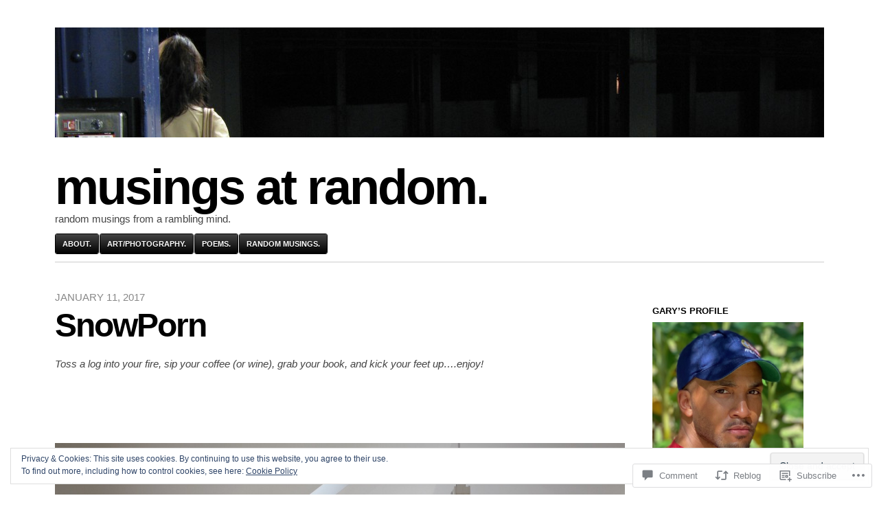

--- FILE ---
content_type: text/html; charset=UTF-8
request_url: https://shadowofgevros.com/2017/01/11/snowporn-5/
body_size: 30664
content:
<!DOCTYPE html>
<html lang="en">
<head>
	<meta charset="UTF-8" />
	<meta name="viewport" content="width=device-width" />
	<title>SnowPorn | musings at random.</title>
	<link rel="profile" href="http://gmpg.org/xfn/11" />
	<link rel="pingback" href="https://shadowofgevros.com/xmlrpc.php" />
	<!--[if lt IE 9]>
	<script src="https://s0.wp.com/wp-content/themes/pub/blaskan/js/html5.js?m=1339795805i" type="text/javascript"></script>
	<![endif]-->
	<meta name='robots' content='max-image-preview:large' />

<!-- Async WordPress.com Remote Login -->
<script id="wpcom_remote_login_js">
var wpcom_remote_login_extra_auth = '';
function wpcom_remote_login_remove_dom_node_id( element_id ) {
	var dom_node = document.getElementById( element_id );
	if ( dom_node ) { dom_node.parentNode.removeChild( dom_node ); }
}
function wpcom_remote_login_remove_dom_node_classes( class_name ) {
	var dom_nodes = document.querySelectorAll( '.' + class_name );
	for ( var i = 0; i < dom_nodes.length; i++ ) {
		dom_nodes[ i ].parentNode.removeChild( dom_nodes[ i ] );
	}
}
function wpcom_remote_login_final_cleanup() {
	wpcom_remote_login_remove_dom_node_classes( "wpcom_remote_login_msg" );
	wpcom_remote_login_remove_dom_node_id( "wpcom_remote_login_key" );
	wpcom_remote_login_remove_dom_node_id( "wpcom_remote_login_validate" );
	wpcom_remote_login_remove_dom_node_id( "wpcom_remote_login_js" );
	wpcom_remote_login_remove_dom_node_id( "wpcom_request_access_iframe" );
	wpcom_remote_login_remove_dom_node_id( "wpcom_request_access_styles" );
}

// Watch for messages back from the remote login
window.addEventListener( "message", function( e ) {
	if ( e.origin === "https://r-login.wordpress.com" ) {
		var data = {};
		try {
			data = JSON.parse( e.data );
		} catch( e ) {
			wpcom_remote_login_final_cleanup();
			return;
		}

		if ( data.msg === 'LOGIN' ) {
			// Clean up the login check iframe
			wpcom_remote_login_remove_dom_node_id( "wpcom_remote_login_key" );

			var id_regex = new RegExp( /^[0-9]+$/ );
			var token_regex = new RegExp( /^.*|.*|.*$/ );
			if (
				token_regex.test( data.token )
				&& id_regex.test( data.wpcomid )
			) {
				// We have everything we need to ask for a login
				var script = document.createElement( "script" );
				script.setAttribute( "id", "wpcom_remote_login_validate" );
				script.src = '/remote-login.php?wpcom_remote_login=validate'
					+ '&wpcomid=' + data.wpcomid
					+ '&token=' + encodeURIComponent( data.token )
					+ '&host=' + window.location.protocol
					+ '//' + window.location.hostname
					+ '&postid=2294'
					+ '&is_singular=1';
				document.body.appendChild( script );
			}

			return;
		}

		// Safari ITP, not logged in, so redirect
		if ( data.msg === 'LOGIN-REDIRECT' ) {
			window.location = 'https://wordpress.com/log-in?redirect_to=' + window.location.href;
			return;
		}

		// Safari ITP, storage access failed, remove the request
		if ( data.msg === 'LOGIN-REMOVE' ) {
			var css_zap = 'html { -webkit-transition: margin-top 1s; transition: margin-top 1s; } /* 9001 */ html { margin-top: 0 !important; } * html body { margin-top: 0 !important; } @media screen and ( max-width: 782px ) { html { margin-top: 0 !important; } * html body { margin-top: 0 !important; } }';
			var style_zap = document.createElement( 'style' );
			style_zap.type = 'text/css';
			style_zap.appendChild( document.createTextNode( css_zap ) );
			document.body.appendChild( style_zap );

			var e = document.getElementById( 'wpcom_request_access_iframe' );
			e.parentNode.removeChild( e );

			document.cookie = 'wordpress_com_login_access=denied; path=/; max-age=31536000';

			return;
		}

		// Safari ITP
		if ( data.msg === 'REQUEST_ACCESS' ) {
			console.log( 'request access: safari' );

			// Check ITP iframe enable/disable knob
			if ( wpcom_remote_login_extra_auth !== 'safari_itp_iframe' ) {
				return;
			}

			// If we are in a "private window" there is no ITP.
			var private_window = false;
			try {
				var opendb = window.openDatabase( null, null, null, null );
			} catch( e ) {
				private_window = true;
			}

			if ( private_window ) {
				console.log( 'private window' );
				return;
			}

			var iframe = document.createElement( 'iframe' );
			iframe.id = 'wpcom_request_access_iframe';
			iframe.setAttribute( 'scrolling', 'no' );
			iframe.setAttribute( 'sandbox', 'allow-storage-access-by-user-activation allow-scripts allow-same-origin allow-top-navigation-by-user-activation' );
			iframe.src = 'https://r-login.wordpress.com/remote-login.php?wpcom_remote_login=request_access&origin=' + encodeURIComponent( data.origin ) + '&wpcomid=' + encodeURIComponent( data.wpcomid );

			var css = 'html { -webkit-transition: margin-top 1s; transition: margin-top 1s; } /* 9001 */ html { margin-top: 46px !important; } * html body { margin-top: 46px !important; } @media screen and ( max-width: 660px ) { html { margin-top: 71px !important; } * html body { margin-top: 71px !important; } #wpcom_request_access_iframe { display: block; height: 71px !important; } } #wpcom_request_access_iframe { border: 0px; height: 46px; position: fixed; top: 0; left: 0; width: 100%; min-width: 100%; z-index: 99999; background: #23282d; } ';

			var style = document.createElement( 'style' );
			style.type = 'text/css';
			style.id = 'wpcom_request_access_styles';
			style.appendChild( document.createTextNode( css ) );
			document.body.appendChild( style );

			document.body.appendChild( iframe );
		}

		if ( data.msg === 'DONE' ) {
			wpcom_remote_login_final_cleanup();
		}
	}
}, false );

// Inject the remote login iframe after the page has had a chance to load
// more critical resources
window.addEventListener( "DOMContentLoaded", function( e ) {
	var iframe = document.createElement( "iframe" );
	iframe.style.display = "none";
	iframe.setAttribute( "scrolling", "no" );
	iframe.setAttribute( "id", "wpcom_remote_login_key" );
	iframe.src = "https://r-login.wordpress.com/remote-login.php"
		+ "?wpcom_remote_login=key"
		+ "&origin=aHR0cHM6Ly9zaGFkb3dvZmdldnJvcy5jb20%3D"
		+ "&wpcomid=6800422"
		+ "&time=" + Math.floor( Date.now() / 1000 );
	document.body.appendChild( iframe );
}, false );
</script>
<link rel='dns-prefetch' href='//s0.wp.com' />
<link rel='dns-prefetch' href='//widgets.wp.com' />
<link rel="alternate" type="application/rss+xml" title="musings at random. &raquo; Feed" href="https://shadowofgevros.com/feed/" />
<link rel="alternate" type="application/rss+xml" title="musings at random. &raquo; Comments Feed" href="https://shadowofgevros.com/comments/feed/" />
<link rel="alternate" type="application/rss+xml" title="musings at random. &raquo; SnowPorn Comments Feed" href="https://shadowofgevros.com/2017/01/11/snowporn-5/feed/" />
	<script type="text/javascript">
		/* <![CDATA[ */
		function addLoadEvent(func) {
			var oldonload = window.onload;
			if (typeof window.onload != 'function') {
				window.onload = func;
			} else {
				window.onload = function () {
					oldonload();
					func();
				}
			}
		}
		/* ]]> */
	</script>
	<link crossorigin='anonymous' rel='stylesheet' id='all-css-0-1' href='/_static/??/wp-content/mu-plugins/widgets/eu-cookie-law/templates/style.css,/wp-content/mu-plugins/likes/jetpack-likes.css?m=1743883414j&cssminify=yes' type='text/css' media='all' />
<style id='wp-emoji-styles-inline-css'>

	img.wp-smiley, img.emoji {
		display: inline !important;
		border: none !important;
		box-shadow: none !important;
		height: 1em !important;
		width: 1em !important;
		margin: 0 0.07em !important;
		vertical-align: -0.1em !important;
		background: none !important;
		padding: 0 !important;
	}
/*# sourceURL=wp-emoji-styles-inline-css */
</style>
<link crossorigin='anonymous' rel='stylesheet' id='all-css-2-1' href='/wp-content/plugins/gutenberg-core/v22.2.0/build/styles/block-library/style.css?m=1764855221i&cssminify=yes' type='text/css' media='all' />
<style id='wp-block-library-inline-css'>
.has-text-align-justify {
	text-align:justify;
}
.has-text-align-justify{text-align:justify;}

/*# sourceURL=wp-block-library-inline-css */
</style><style id='global-styles-inline-css'>
:root{--wp--preset--aspect-ratio--square: 1;--wp--preset--aspect-ratio--4-3: 4/3;--wp--preset--aspect-ratio--3-4: 3/4;--wp--preset--aspect-ratio--3-2: 3/2;--wp--preset--aspect-ratio--2-3: 2/3;--wp--preset--aspect-ratio--16-9: 16/9;--wp--preset--aspect-ratio--9-16: 9/16;--wp--preset--color--black: #000000;--wp--preset--color--cyan-bluish-gray: #abb8c3;--wp--preset--color--white: #ffffff;--wp--preset--color--pale-pink: #f78da7;--wp--preset--color--vivid-red: #cf2e2e;--wp--preset--color--luminous-vivid-orange: #ff6900;--wp--preset--color--luminous-vivid-amber: #fcb900;--wp--preset--color--light-green-cyan: #7bdcb5;--wp--preset--color--vivid-green-cyan: #00d084;--wp--preset--color--pale-cyan-blue: #8ed1fc;--wp--preset--color--vivid-cyan-blue: #0693e3;--wp--preset--color--vivid-purple: #9b51e0;--wp--preset--gradient--vivid-cyan-blue-to-vivid-purple: linear-gradient(135deg,rgb(6,147,227) 0%,rgb(155,81,224) 100%);--wp--preset--gradient--light-green-cyan-to-vivid-green-cyan: linear-gradient(135deg,rgb(122,220,180) 0%,rgb(0,208,130) 100%);--wp--preset--gradient--luminous-vivid-amber-to-luminous-vivid-orange: linear-gradient(135deg,rgb(252,185,0) 0%,rgb(255,105,0) 100%);--wp--preset--gradient--luminous-vivid-orange-to-vivid-red: linear-gradient(135deg,rgb(255,105,0) 0%,rgb(207,46,46) 100%);--wp--preset--gradient--very-light-gray-to-cyan-bluish-gray: linear-gradient(135deg,rgb(238,238,238) 0%,rgb(169,184,195) 100%);--wp--preset--gradient--cool-to-warm-spectrum: linear-gradient(135deg,rgb(74,234,220) 0%,rgb(151,120,209) 20%,rgb(207,42,186) 40%,rgb(238,44,130) 60%,rgb(251,105,98) 80%,rgb(254,248,76) 100%);--wp--preset--gradient--blush-light-purple: linear-gradient(135deg,rgb(255,206,236) 0%,rgb(152,150,240) 100%);--wp--preset--gradient--blush-bordeaux: linear-gradient(135deg,rgb(254,205,165) 0%,rgb(254,45,45) 50%,rgb(107,0,62) 100%);--wp--preset--gradient--luminous-dusk: linear-gradient(135deg,rgb(255,203,112) 0%,rgb(199,81,192) 50%,rgb(65,88,208) 100%);--wp--preset--gradient--pale-ocean: linear-gradient(135deg,rgb(255,245,203) 0%,rgb(182,227,212) 50%,rgb(51,167,181) 100%);--wp--preset--gradient--electric-grass: linear-gradient(135deg,rgb(202,248,128) 0%,rgb(113,206,126) 100%);--wp--preset--gradient--midnight: linear-gradient(135deg,rgb(2,3,129) 0%,rgb(40,116,252) 100%);--wp--preset--font-size--small: 13px;--wp--preset--font-size--medium: 20px;--wp--preset--font-size--large: 36px;--wp--preset--font-size--x-large: 42px;--wp--preset--font-family--albert-sans: 'Albert Sans', sans-serif;--wp--preset--font-family--alegreya: Alegreya, serif;--wp--preset--font-family--arvo: Arvo, serif;--wp--preset--font-family--bodoni-moda: 'Bodoni Moda', serif;--wp--preset--font-family--bricolage-grotesque: 'Bricolage Grotesque', sans-serif;--wp--preset--font-family--cabin: Cabin, sans-serif;--wp--preset--font-family--chivo: Chivo, sans-serif;--wp--preset--font-family--commissioner: Commissioner, sans-serif;--wp--preset--font-family--cormorant: Cormorant, serif;--wp--preset--font-family--courier-prime: 'Courier Prime', monospace;--wp--preset--font-family--crimson-pro: 'Crimson Pro', serif;--wp--preset--font-family--dm-mono: 'DM Mono', monospace;--wp--preset--font-family--dm-sans: 'DM Sans', sans-serif;--wp--preset--font-family--dm-serif-display: 'DM Serif Display', serif;--wp--preset--font-family--domine: Domine, serif;--wp--preset--font-family--eb-garamond: 'EB Garamond', serif;--wp--preset--font-family--epilogue: Epilogue, sans-serif;--wp--preset--font-family--fahkwang: Fahkwang, sans-serif;--wp--preset--font-family--figtree: Figtree, sans-serif;--wp--preset--font-family--fira-sans: 'Fira Sans', sans-serif;--wp--preset--font-family--fjalla-one: 'Fjalla One', sans-serif;--wp--preset--font-family--fraunces: Fraunces, serif;--wp--preset--font-family--gabarito: Gabarito, system-ui;--wp--preset--font-family--ibm-plex-mono: 'IBM Plex Mono', monospace;--wp--preset--font-family--ibm-plex-sans: 'IBM Plex Sans', sans-serif;--wp--preset--font-family--ibarra-real-nova: 'Ibarra Real Nova', serif;--wp--preset--font-family--instrument-serif: 'Instrument Serif', serif;--wp--preset--font-family--inter: Inter, sans-serif;--wp--preset--font-family--josefin-sans: 'Josefin Sans', sans-serif;--wp--preset--font-family--jost: Jost, sans-serif;--wp--preset--font-family--libre-baskerville: 'Libre Baskerville', serif;--wp--preset--font-family--libre-franklin: 'Libre Franklin', sans-serif;--wp--preset--font-family--literata: Literata, serif;--wp--preset--font-family--lora: Lora, serif;--wp--preset--font-family--merriweather: Merriweather, serif;--wp--preset--font-family--montserrat: Montserrat, sans-serif;--wp--preset--font-family--newsreader: Newsreader, serif;--wp--preset--font-family--noto-sans-mono: 'Noto Sans Mono', sans-serif;--wp--preset--font-family--nunito: Nunito, sans-serif;--wp--preset--font-family--open-sans: 'Open Sans', sans-serif;--wp--preset--font-family--overpass: Overpass, sans-serif;--wp--preset--font-family--pt-serif: 'PT Serif', serif;--wp--preset--font-family--petrona: Petrona, serif;--wp--preset--font-family--piazzolla: Piazzolla, serif;--wp--preset--font-family--playfair-display: 'Playfair Display', serif;--wp--preset--font-family--plus-jakarta-sans: 'Plus Jakarta Sans', sans-serif;--wp--preset--font-family--poppins: Poppins, sans-serif;--wp--preset--font-family--raleway: Raleway, sans-serif;--wp--preset--font-family--roboto: Roboto, sans-serif;--wp--preset--font-family--roboto-slab: 'Roboto Slab', serif;--wp--preset--font-family--rubik: Rubik, sans-serif;--wp--preset--font-family--rufina: Rufina, serif;--wp--preset--font-family--sora: Sora, sans-serif;--wp--preset--font-family--source-sans-3: 'Source Sans 3', sans-serif;--wp--preset--font-family--source-serif-4: 'Source Serif 4', serif;--wp--preset--font-family--space-mono: 'Space Mono', monospace;--wp--preset--font-family--syne: Syne, sans-serif;--wp--preset--font-family--texturina: Texturina, serif;--wp--preset--font-family--urbanist: Urbanist, sans-serif;--wp--preset--font-family--work-sans: 'Work Sans', sans-serif;--wp--preset--spacing--20: 0.44rem;--wp--preset--spacing--30: 0.67rem;--wp--preset--spacing--40: 1rem;--wp--preset--spacing--50: 1.5rem;--wp--preset--spacing--60: 2.25rem;--wp--preset--spacing--70: 3.38rem;--wp--preset--spacing--80: 5.06rem;--wp--preset--shadow--natural: 6px 6px 9px rgba(0, 0, 0, 0.2);--wp--preset--shadow--deep: 12px 12px 50px rgba(0, 0, 0, 0.4);--wp--preset--shadow--sharp: 6px 6px 0px rgba(0, 0, 0, 0.2);--wp--preset--shadow--outlined: 6px 6px 0px -3px rgb(255, 255, 255), 6px 6px rgb(0, 0, 0);--wp--preset--shadow--crisp: 6px 6px 0px rgb(0, 0, 0);}:where(.is-layout-flex){gap: 0.5em;}:where(.is-layout-grid){gap: 0.5em;}body .is-layout-flex{display: flex;}.is-layout-flex{flex-wrap: wrap;align-items: center;}.is-layout-flex > :is(*, div){margin: 0;}body .is-layout-grid{display: grid;}.is-layout-grid > :is(*, div){margin: 0;}:where(.wp-block-columns.is-layout-flex){gap: 2em;}:where(.wp-block-columns.is-layout-grid){gap: 2em;}:where(.wp-block-post-template.is-layout-flex){gap: 1.25em;}:where(.wp-block-post-template.is-layout-grid){gap: 1.25em;}.has-black-color{color: var(--wp--preset--color--black) !important;}.has-cyan-bluish-gray-color{color: var(--wp--preset--color--cyan-bluish-gray) !important;}.has-white-color{color: var(--wp--preset--color--white) !important;}.has-pale-pink-color{color: var(--wp--preset--color--pale-pink) !important;}.has-vivid-red-color{color: var(--wp--preset--color--vivid-red) !important;}.has-luminous-vivid-orange-color{color: var(--wp--preset--color--luminous-vivid-orange) !important;}.has-luminous-vivid-amber-color{color: var(--wp--preset--color--luminous-vivid-amber) !important;}.has-light-green-cyan-color{color: var(--wp--preset--color--light-green-cyan) !important;}.has-vivid-green-cyan-color{color: var(--wp--preset--color--vivid-green-cyan) !important;}.has-pale-cyan-blue-color{color: var(--wp--preset--color--pale-cyan-blue) !important;}.has-vivid-cyan-blue-color{color: var(--wp--preset--color--vivid-cyan-blue) !important;}.has-vivid-purple-color{color: var(--wp--preset--color--vivid-purple) !important;}.has-black-background-color{background-color: var(--wp--preset--color--black) !important;}.has-cyan-bluish-gray-background-color{background-color: var(--wp--preset--color--cyan-bluish-gray) !important;}.has-white-background-color{background-color: var(--wp--preset--color--white) !important;}.has-pale-pink-background-color{background-color: var(--wp--preset--color--pale-pink) !important;}.has-vivid-red-background-color{background-color: var(--wp--preset--color--vivid-red) !important;}.has-luminous-vivid-orange-background-color{background-color: var(--wp--preset--color--luminous-vivid-orange) !important;}.has-luminous-vivid-amber-background-color{background-color: var(--wp--preset--color--luminous-vivid-amber) !important;}.has-light-green-cyan-background-color{background-color: var(--wp--preset--color--light-green-cyan) !important;}.has-vivid-green-cyan-background-color{background-color: var(--wp--preset--color--vivid-green-cyan) !important;}.has-pale-cyan-blue-background-color{background-color: var(--wp--preset--color--pale-cyan-blue) !important;}.has-vivid-cyan-blue-background-color{background-color: var(--wp--preset--color--vivid-cyan-blue) !important;}.has-vivid-purple-background-color{background-color: var(--wp--preset--color--vivid-purple) !important;}.has-black-border-color{border-color: var(--wp--preset--color--black) !important;}.has-cyan-bluish-gray-border-color{border-color: var(--wp--preset--color--cyan-bluish-gray) !important;}.has-white-border-color{border-color: var(--wp--preset--color--white) !important;}.has-pale-pink-border-color{border-color: var(--wp--preset--color--pale-pink) !important;}.has-vivid-red-border-color{border-color: var(--wp--preset--color--vivid-red) !important;}.has-luminous-vivid-orange-border-color{border-color: var(--wp--preset--color--luminous-vivid-orange) !important;}.has-luminous-vivid-amber-border-color{border-color: var(--wp--preset--color--luminous-vivid-amber) !important;}.has-light-green-cyan-border-color{border-color: var(--wp--preset--color--light-green-cyan) !important;}.has-vivid-green-cyan-border-color{border-color: var(--wp--preset--color--vivid-green-cyan) !important;}.has-pale-cyan-blue-border-color{border-color: var(--wp--preset--color--pale-cyan-blue) !important;}.has-vivid-cyan-blue-border-color{border-color: var(--wp--preset--color--vivid-cyan-blue) !important;}.has-vivid-purple-border-color{border-color: var(--wp--preset--color--vivid-purple) !important;}.has-vivid-cyan-blue-to-vivid-purple-gradient-background{background: var(--wp--preset--gradient--vivid-cyan-blue-to-vivid-purple) !important;}.has-light-green-cyan-to-vivid-green-cyan-gradient-background{background: var(--wp--preset--gradient--light-green-cyan-to-vivid-green-cyan) !important;}.has-luminous-vivid-amber-to-luminous-vivid-orange-gradient-background{background: var(--wp--preset--gradient--luminous-vivid-amber-to-luminous-vivid-orange) !important;}.has-luminous-vivid-orange-to-vivid-red-gradient-background{background: var(--wp--preset--gradient--luminous-vivid-orange-to-vivid-red) !important;}.has-very-light-gray-to-cyan-bluish-gray-gradient-background{background: var(--wp--preset--gradient--very-light-gray-to-cyan-bluish-gray) !important;}.has-cool-to-warm-spectrum-gradient-background{background: var(--wp--preset--gradient--cool-to-warm-spectrum) !important;}.has-blush-light-purple-gradient-background{background: var(--wp--preset--gradient--blush-light-purple) !important;}.has-blush-bordeaux-gradient-background{background: var(--wp--preset--gradient--blush-bordeaux) !important;}.has-luminous-dusk-gradient-background{background: var(--wp--preset--gradient--luminous-dusk) !important;}.has-pale-ocean-gradient-background{background: var(--wp--preset--gradient--pale-ocean) !important;}.has-electric-grass-gradient-background{background: var(--wp--preset--gradient--electric-grass) !important;}.has-midnight-gradient-background{background: var(--wp--preset--gradient--midnight) !important;}.has-small-font-size{font-size: var(--wp--preset--font-size--small) !important;}.has-medium-font-size{font-size: var(--wp--preset--font-size--medium) !important;}.has-large-font-size{font-size: var(--wp--preset--font-size--large) !important;}.has-x-large-font-size{font-size: var(--wp--preset--font-size--x-large) !important;}.has-albert-sans-font-family{font-family: var(--wp--preset--font-family--albert-sans) !important;}.has-alegreya-font-family{font-family: var(--wp--preset--font-family--alegreya) !important;}.has-arvo-font-family{font-family: var(--wp--preset--font-family--arvo) !important;}.has-bodoni-moda-font-family{font-family: var(--wp--preset--font-family--bodoni-moda) !important;}.has-bricolage-grotesque-font-family{font-family: var(--wp--preset--font-family--bricolage-grotesque) !important;}.has-cabin-font-family{font-family: var(--wp--preset--font-family--cabin) !important;}.has-chivo-font-family{font-family: var(--wp--preset--font-family--chivo) !important;}.has-commissioner-font-family{font-family: var(--wp--preset--font-family--commissioner) !important;}.has-cormorant-font-family{font-family: var(--wp--preset--font-family--cormorant) !important;}.has-courier-prime-font-family{font-family: var(--wp--preset--font-family--courier-prime) !important;}.has-crimson-pro-font-family{font-family: var(--wp--preset--font-family--crimson-pro) !important;}.has-dm-mono-font-family{font-family: var(--wp--preset--font-family--dm-mono) !important;}.has-dm-sans-font-family{font-family: var(--wp--preset--font-family--dm-sans) !important;}.has-dm-serif-display-font-family{font-family: var(--wp--preset--font-family--dm-serif-display) !important;}.has-domine-font-family{font-family: var(--wp--preset--font-family--domine) !important;}.has-eb-garamond-font-family{font-family: var(--wp--preset--font-family--eb-garamond) !important;}.has-epilogue-font-family{font-family: var(--wp--preset--font-family--epilogue) !important;}.has-fahkwang-font-family{font-family: var(--wp--preset--font-family--fahkwang) !important;}.has-figtree-font-family{font-family: var(--wp--preset--font-family--figtree) !important;}.has-fira-sans-font-family{font-family: var(--wp--preset--font-family--fira-sans) !important;}.has-fjalla-one-font-family{font-family: var(--wp--preset--font-family--fjalla-one) !important;}.has-fraunces-font-family{font-family: var(--wp--preset--font-family--fraunces) !important;}.has-gabarito-font-family{font-family: var(--wp--preset--font-family--gabarito) !important;}.has-ibm-plex-mono-font-family{font-family: var(--wp--preset--font-family--ibm-plex-mono) !important;}.has-ibm-plex-sans-font-family{font-family: var(--wp--preset--font-family--ibm-plex-sans) !important;}.has-ibarra-real-nova-font-family{font-family: var(--wp--preset--font-family--ibarra-real-nova) !important;}.has-instrument-serif-font-family{font-family: var(--wp--preset--font-family--instrument-serif) !important;}.has-inter-font-family{font-family: var(--wp--preset--font-family--inter) !important;}.has-josefin-sans-font-family{font-family: var(--wp--preset--font-family--josefin-sans) !important;}.has-jost-font-family{font-family: var(--wp--preset--font-family--jost) !important;}.has-libre-baskerville-font-family{font-family: var(--wp--preset--font-family--libre-baskerville) !important;}.has-libre-franklin-font-family{font-family: var(--wp--preset--font-family--libre-franklin) !important;}.has-literata-font-family{font-family: var(--wp--preset--font-family--literata) !important;}.has-lora-font-family{font-family: var(--wp--preset--font-family--lora) !important;}.has-merriweather-font-family{font-family: var(--wp--preset--font-family--merriweather) !important;}.has-montserrat-font-family{font-family: var(--wp--preset--font-family--montserrat) !important;}.has-newsreader-font-family{font-family: var(--wp--preset--font-family--newsreader) !important;}.has-noto-sans-mono-font-family{font-family: var(--wp--preset--font-family--noto-sans-mono) !important;}.has-nunito-font-family{font-family: var(--wp--preset--font-family--nunito) !important;}.has-open-sans-font-family{font-family: var(--wp--preset--font-family--open-sans) !important;}.has-overpass-font-family{font-family: var(--wp--preset--font-family--overpass) !important;}.has-pt-serif-font-family{font-family: var(--wp--preset--font-family--pt-serif) !important;}.has-petrona-font-family{font-family: var(--wp--preset--font-family--petrona) !important;}.has-piazzolla-font-family{font-family: var(--wp--preset--font-family--piazzolla) !important;}.has-playfair-display-font-family{font-family: var(--wp--preset--font-family--playfair-display) !important;}.has-plus-jakarta-sans-font-family{font-family: var(--wp--preset--font-family--plus-jakarta-sans) !important;}.has-poppins-font-family{font-family: var(--wp--preset--font-family--poppins) !important;}.has-raleway-font-family{font-family: var(--wp--preset--font-family--raleway) !important;}.has-roboto-font-family{font-family: var(--wp--preset--font-family--roboto) !important;}.has-roboto-slab-font-family{font-family: var(--wp--preset--font-family--roboto-slab) !important;}.has-rubik-font-family{font-family: var(--wp--preset--font-family--rubik) !important;}.has-rufina-font-family{font-family: var(--wp--preset--font-family--rufina) !important;}.has-sora-font-family{font-family: var(--wp--preset--font-family--sora) !important;}.has-source-sans-3-font-family{font-family: var(--wp--preset--font-family--source-sans-3) !important;}.has-source-serif-4-font-family{font-family: var(--wp--preset--font-family--source-serif-4) !important;}.has-space-mono-font-family{font-family: var(--wp--preset--font-family--space-mono) !important;}.has-syne-font-family{font-family: var(--wp--preset--font-family--syne) !important;}.has-texturina-font-family{font-family: var(--wp--preset--font-family--texturina) !important;}.has-urbanist-font-family{font-family: var(--wp--preset--font-family--urbanist) !important;}.has-work-sans-font-family{font-family: var(--wp--preset--font-family--work-sans) !important;}
/*# sourceURL=global-styles-inline-css */
</style>

<style id='classic-theme-styles-inline-css'>
/*! This file is auto-generated */
.wp-block-button__link{color:#fff;background-color:#32373c;border-radius:9999px;box-shadow:none;text-decoration:none;padding:calc(.667em + 2px) calc(1.333em + 2px);font-size:1.125em}.wp-block-file__button{background:#32373c;color:#fff;text-decoration:none}
/*# sourceURL=/wp-includes/css/classic-themes.min.css */
</style>
<link crossorigin='anonymous' rel='stylesheet' id='all-css-4-1' href='/_static/??-eJx9jksOwjAMRC9EcCsEFQvEUVA+FqTUSRQ77fVxVbEBxMaSZ+bZA0sxPifBJEDNlKndY2LwuaLqVKyAJghDtDghaWzvmXfwG1uKMsa5UpHZ6KTYyMhDQf7HjSjF+qdRaTuxGcAtvb3bjCnkCrZJJisS/RcFXD24FqcAM1ann1VcK/Pnvna50qUfTl3XH8+HYXwBNR1jhQ==&cssminify=yes' type='text/css' media='all' />
<link rel='stylesheet' id='verbum-gutenberg-css-css' href='https://widgets.wp.com/verbum-block-editor/block-editor.css?ver=1738686361' media='all' />
<link crossorigin='anonymous' rel='stylesheet' id='all-css-6-1' href='/_static/??-eJx9jtEKwjAMRX/IGuZk4oP4LW3JumialiVF9vfOtw1kb/fAOXDhU10sYigGNmFGhdoCBPb69gJqC+M5qp5gI+bmKrdEojBj4JLWmWC1NngUJSyOS/RGRXbgRvY0H6UkIwnZ8ufsL3vmR3e7dsO97y/D6wtLHFIM&cssminify=yes' type='text/css' media='all' />
<style id='jetpack-global-styles-frontend-style-inline-css'>
:root { --font-headings: unset; --font-base: unset; --font-headings-default: -apple-system,BlinkMacSystemFont,"Segoe UI",Roboto,Oxygen-Sans,Ubuntu,Cantarell,"Helvetica Neue",sans-serif; --font-base-default: -apple-system,BlinkMacSystemFont,"Segoe UI",Roboto,Oxygen-Sans,Ubuntu,Cantarell,"Helvetica Neue",sans-serif;}
/*# sourceURL=jetpack-global-styles-frontend-style-inline-css */
</style>
<link crossorigin='anonymous' rel='stylesheet' id='all-css-8-1' href='/_static/??-eJyNjcEKwjAQRH/IuKitxYP4KRKzIdm62YRuQvHvrdKLCOLtDcy8gbkYl6V6qZCaKdwCicLoa7HuvmbQJpAyNvYKGu3k0SI+3kgStk51A3+LriQONDuybDiHrB/hS1ajT8tt7CBwvln+9TYTBl8VlsrKJkyExgoaJq2v7SWdd0N/2A+nY9ePT815Xvc=&cssminify=yes' type='text/css' media='all' />
<script type="text/javascript" id="blaskan-js-extra">
/* <![CDATA[ */
var objectL10n = {"blaskan_navigation_title":"- Navigation -"};
//# sourceURL=blaskan-js-extra
/* ]]> */
</script>
<script type="text/javascript" id="wpcom-actionbar-placeholder-js-extra">
/* <![CDATA[ */
var actionbardata = {"siteID":"6800422","postID":"2294","siteURL":"https://shadowofgevros.com","xhrURL":"https://shadowofgevros.com/wp-admin/admin-ajax.php","nonce":"0b2adfe689","isLoggedIn":"","statusMessage":"","subsEmailDefault":"instantly","proxyScriptUrl":"https://s0.wp.com/wp-content/js/wpcom-proxy-request.js?m=1513050504i&amp;ver=20211021","shortlink":"https://wp.me/psx6e-B0","i18n":{"followedText":"New posts from this site will now appear in your \u003Ca href=\"https://wordpress.com/reader\"\u003EReader\u003C/a\u003E","foldBar":"Collapse this bar","unfoldBar":"Expand this bar","shortLinkCopied":"Shortlink copied to clipboard."}};
//# sourceURL=wpcom-actionbar-placeholder-js-extra
/* ]]> */
</script>
<script type="text/javascript" id="jetpack-mu-wpcom-settings-js-before">
/* <![CDATA[ */
var JETPACK_MU_WPCOM_SETTINGS = {"assetsUrl":"https://s0.wp.com/wp-content/mu-plugins/jetpack-mu-wpcom-plugin/sun/jetpack_vendor/automattic/jetpack-mu-wpcom/src/build/"};
//# sourceURL=jetpack-mu-wpcom-settings-js-before
/* ]]> */
</script>
<script crossorigin='anonymous' type='text/javascript'  src='/_static/??-eJyFjc0OwiAQhF/ILbXGv4PxWSgQBGFZWbD27aVRE+PF0xzm+2bERKASFoNFeBY5FKCcHnPneSVa51CFqg0vpb9Vk+d3dNHhXwiis1kW8w1/3srFxKZQHcUYJF8lLjqr7Kj8smNIFihU65DFlLKWmkE1i1+nKpK4D0sAJgSrKbeJczyt90O/3fS7w9E/AVHTVdU='></script>
<script type="text/javascript" id="rlt-proxy-js-after">
/* <![CDATA[ */
	rltInitialize( {"token":null,"iframeOrigins":["https:\/\/widgets.wp.com"]} );
//# sourceURL=rlt-proxy-js-after
/* ]]> */
</script>
<link rel="EditURI" type="application/rsd+xml" title="RSD" href="https://shadowofgevros.wordpress.com/xmlrpc.php?rsd" />
<meta name="generator" content="WordPress.com" />
<link rel="canonical" href="https://shadowofgevros.com/2017/01/11/snowporn-5/" />
<link rel='shortlink' href='https://wp.me/psx6e-B0' />
<link rel="alternate" type="application/json+oembed" href="https://public-api.wordpress.com/oembed/?format=json&amp;url=https%3A%2F%2Fshadowofgevros.com%2F2017%2F01%2F11%2Fsnowporn-5%2F&amp;for=wpcom-auto-discovery" /><link rel="alternate" type="application/xml+oembed" href="https://public-api.wordpress.com/oembed/?format=xml&amp;url=https%3A%2F%2Fshadowofgevros.com%2F2017%2F01%2F11%2Fsnowporn-5%2F&amp;for=wpcom-auto-discovery" />
<!-- Jetpack Open Graph Tags -->
<meta property="og:type" content="article" />
<meta property="og:title" content="SnowPorn" />
<meta property="og:url" content="https://shadowofgevros.com/2017/01/11/snowporn-5/" />
<meta property="og:description" content="Toss a log into your fire, sip your coffee (or wine), grab your book, and kick your feet up&#8230;.enjoy!&nbsp;" />
<meta property="article:published_time" content="2017-01-11T16:22:15+00:00" />
<meta property="article:modified_time" content="2017-01-11T17:13:49+00:00" />
<meta property="og:site_name" content="musings at random." />
<meta property="og:image" content="https://i0.wp.com/shadowofgevros.com/wp-content/uploads/2017/01/img_5120-4.jpg?fit=1200%2C665&#038;ssl=1" />
<meta property="og:image:width" content="1200" />
<meta property="og:image:height" content="665" />
<meta property="og:image:alt" content="" />
<meta property="og:locale" content="en_US" />
<meta property="article:publisher" content="https://www.facebook.com/WordPresscom" />
<meta name="twitter:text:title" content="SnowPorn" />
<meta name="twitter:image" content="https://i0.wp.com/shadowofgevros.com/wp-content/uploads/2017/01/img_5120-4.jpg?fit=1200%2C665&#038;ssl=1&#038;w=640" />
<meta name="twitter:card" content="summary_large_image" />

<!-- End Jetpack Open Graph Tags -->
<link rel='openid.server' href='https://shadowofgevros.com/?openidserver=1' />
<link rel='openid.delegate' href='https://shadowofgevros.com/' />
<link rel="search" type="application/opensearchdescription+xml" href="https://shadowofgevros.com/osd.xml" title="musings at random." />
<link rel="search" type="application/opensearchdescription+xml" href="https://s1.wp.com/opensearch.xml" title="WordPress.com" />
<style type="text/css">.recentcomments a{display:inline !important;padding:0 !important;margin:0 !important;}</style>		<style type="text/css">
			.recentcomments a {
				display: inline !important;
				padding: 0 !important;
				margin: 0 !important;
			}

			table.recentcommentsavatartop img.avatar, table.recentcommentsavatarend img.avatar {
				border: 0px;
				margin: 0;
			}

			table.recentcommentsavatartop a, table.recentcommentsavatarend a {
				border: 0px !important;
				background-color: transparent !important;
			}

			td.recentcommentsavatarend, td.recentcommentsavatartop {
				padding: 0px 0px 1px 0px;
				margin: 0px;
			}

			td.recentcommentstextend {
				border: none !important;
				padding: 0px 0px 2px 10px;
			}

			.rtl td.recentcommentstextend {
				padding: 0px 10px 2px 0px;
			}

			td.recentcommentstexttop {
				border: none;
				padding: 0px 0px 0px 10px;
			}

			.rtl td.recentcommentstexttop {
				padding: 0px 10px 0px 0px;
			}
		</style>
		<meta name="description" content="Toss a log into your fire, sip your coffee (or wine), grab your book, and kick your feet up....enjoy!&nbsp;" />
		<script type="text/javascript">

			window.doNotSellCallback = function() {

				var linkElements = [
					'a[href="https://wordpress.com/?ref=footer_blog"]',
					'a[href="https://wordpress.com/?ref=footer_website"]',
					'a[href="https://wordpress.com/?ref=vertical_footer"]',
					'a[href^="https://wordpress.com/?ref=footer_segment_"]',
				].join(',');

				var dnsLink = document.createElement( 'a' );
				dnsLink.href = 'https://wordpress.com/advertising-program-optout/';
				dnsLink.classList.add( 'do-not-sell-link' );
				dnsLink.rel = 'nofollow';
				dnsLink.style.marginLeft = '0.5em';
				dnsLink.textContent = 'Do Not Sell or Share My Personal Information';

				var creditLinks = document.querySelectorAll( linkElements );

				if ( 0 === creditLinks.length ) {
					return false;
				}

				Array.prototype.forEach.call( creditLinks, function( el ) {
					el.insertAdjacentElement( 'afterend', dnsLink );
				});

				return true;
			};

		</script>
		<link rel="icon" href="https://shadowofgevros.com/wp-content/uploads/2020/10/image.jpg?w=32" sizes="32x32" />
<link rel="icon" href="https://shadowofgevros.com/wp-content/uploads/2020/10/image.jpg?w=192" sizes="192x192" />
<link rel="apple-touch-icon" href="https://shadowofgevros.com/wp-content/uploads/2020/10/image.jpg?w=180" />
<meta name="msapplication-TileImage" content="https://shadowofgevros.com/wp-content/uploads/2020/10/image.jpg?w=270" />
<script type="text/javascript">
	window.google_analytics_uacct = "UA-52447-2";
</script>

<script type="text/javascript">
	var _gaq = _gaq || [];
	_gaq.push(['_setAccount', 'UA-52447-2']);
	_gaq.push(['_gat._anonymizeIp']);
	_gaq.push(['_setDomainName', 'none']);
	_gaq.push(['_setAllowLinker', true]);
	_gaq.push(['_initData']);
	_gaq.push(['_trackPageview']);

	(function() {
		var ga = document.createElement('script'); ga.type = 'text/javascript'; ga.async = true;
		ga.src = ('https:' == document.location.protocol ? 'https://ssl' : 'http://www') + '.google-analytics.com/ga.js';
		(document.getElementsByTagName('head')[0] || document.getElementsByTagName('body')[0]).appendChild(ga);
	})();
</script>
<link crossorigin='anonymous' rel='stylesheet' id='all-css-0-3' href='/_static/??-eJydzMsKAjEMheEXsgYv4+BCfBSJmVg6k6alaaevL4K6Fpfn5/BBz46SVtYKsbkszQc1mLlmpOW9wZrCLSjBXRItBtZD5rIlsw38DMQ0NWEDwpKasXw/n/Cn18PkuRr4gitWLC6X9AjCL+4aL7txOOzH8+k4zE8XPlkU&cssminify=yes' type='text/css' media='all' />
<link rel='stylesheet' id='gravatar-card-services-css' href='https://secure.gravatar.com/css/services.css?ver=202603924dcd77a86c6f1d3698ec27fc5da92b28585ddad3ee636c0397cf312193b2a1' media='all' />
<link crossorigin='anonymous' rel='stylesheet' id='all-css-2-3' href='/_static/??-eJyNzMsKAjEMheEXshPqBXUhPoo4bRgytmkwCYNvbwdm487d+eDwwyIhNTZkg+pBik/ECjOaPNNrM6gzPIgTjE4ld46a3iRGrX9/NFTiIanu4O9wbdkLKiyUJzQFaxKkaV9qn4Jr7V5v8Xw6XC/xGPfzF4aPQ7Q=&cssminify=yes' type='text/css' media='all' />
</head>
<body class="wp-singular post-template-default single single-post postid-2294 single-format-standard wp-theme-pubblaskan customizer-styles-applied header-image simple-menu sidebar content-wide-sidebar content-wide jetpack-reblog-enabled">
<div id="site">
	<div id="wrapper">
		<header id="header" role="banner">
			<figure><a href="https://shadowofgevros.com/" title="musings at random." rel="home"><img src="https://shadowofgevros.com/wp-content/uploads/2009/04/cropped-img_04282.jpg" alt="musings at random."></a></figure><h1 id="site-name"><a href="https://shadowofgevros.com/" title="musings at random." rel="home">musings at random.</a></h1><div id="header-message">random musings from a rambling mind.</div><nav id="nav" role="navigation"><div class="menu"><ul>
<li class="page_item page-item-2"><a href="https://shadowofgevros.com/about/">About.</a></li>
<li class="page_item page-item-27"><a href="https://shadowofgevros.com/artphotos/">Art/Photography.</a></li>
<li class="page_item page-item-33"><a href="https://shadowofgevros.com/poems/">poems.</a></li>
<li class="page_item page-item-31"><a href="https://shadowofgevros.com/random-musings/">random musings.</a></li>
</ul></div>
</nav>		</header>
		<!-- / #header -->

	<section id="content" role="main">
		

		<article id="post-2294" class="post-2294 post type-post status-publish format-standard has-post-thumbnail hentry category-uncategorized tag-architecture tag-beauty tag-coffee tag-cold tag-home tag-minimal tag-photography tag-relax tag-snow tag-wine tag-winter">
		<header>
			
							<time datetime="2017-01-11T16:22:15+00:00">January 11, 2017</time>
			
							<h1>SnowPorn</h1>
					</header>

		<div class="content">
			<p><i>Toss a log into your fire, sip your coffee (or wine), grab your book, and kick your feet up&#8230;.enjoy!&nbsp;</i></p>
<p><i><br />
</i></p>
<p><i><br />
</i></p>
<p><i><a href="https://shadowofgevros.com/wp-content/uploads/2017/01/img_5168.jpg"><img data-attachment-id="2292" data-permalink="https://shadowofgevros.com/img_5168/" data-orig-file="https://shadowofgevros.com/wp-content/uploads/2017/01/img_5168.jpg" data-orig-size="1242,1058" data-comments-opened="1" data-image-meta="{&quot;aperture&quot;:&quot;0&quot;,&quot;credit&quot;:&quot;&quot;,&quot;camera&quot;:&quot;&quot;,&quot;caption&quot;:&quot;&quot;,&quot;created_timestamp&quot;:&quot;0&quot;,&quot;copyright&quot;:&quot;&quot;,&quot;focal_length&quot;:&quot;0&quot;,&quot;iso&quot;:&quot;0&quot;,&quot;shutter_speed&quot;:&quot;0&quot;,&quot;title&quot;:&quot;&quot;,&quot;orientation&quot;:&quot;1&quot;}" data-image-title="img_5168" data-image-description="" data-image-caption="" data-medium-file="https://shadowofgevros.com/wp-content/uploads/2017/01/img_5168.jpg?w=300" data-large-file="https://shadowofgevros.com/wp-content/uploads/2017/01/img_5168.jpg?w=830" src="https://shadowofgevros.com/wp-content/uploads/2017/01/img_5168.jpg?w=830" alt=""   class="alignnone size-full wp-image-2292" srcset="https://shadowofgevros.com/wp-content/uploads/2017/01/img_5168.jpg 1242w, https://shadowofgevros.com/wp-content/uploads/2017/01/img_5168.jpg?w=150&amp;h=128 150w, https://shadowofgevros.com/wp-content/uploads/2017/01/img_5168.jpg?w=300&amp;h=256 300w, https://shadowofgevros.com/wp-content/uploads/2017/01/img_5168.jpg?w=768&amp;h=654 768w, https://shadowofgevros.com/wp-content/uploads/2017/01/img_5168.jpg?w=1024&amp;h=872 1024w" sizes="(max-width: 1242px) 100vw, 1242px"></a><br />
</i></p>
<div id="jp-post-flair" class="sharedaddy sd-like-enabled sd-sharing-enabled"><div class="sharedaddy sd-sharing-enabled"><div class="robots-nocontent sd-block sd-social sd-social-icon-text sd-sharing"><h3 class="sd-title">Share this:</h3><div class="sd-content"><ul><li class="share-facebook"><a rel="nofollow noopener noreferrer"
				data-shared="sharing-facebook-2294"
				class="share-facebook sd-button share-icon"
				href="https://shadowofgevros.com/2017/01/11/snowporn-5/?share=facebook"
				target="_blank"
				aria-labelledby="sharing-facebook-2294"
				>
				<span id="sharing-facebook-2294" hidden>Click to share on Facebook (Opens in new window)</span>
				<span>Facebook</span>
			</a></li><li class="share-twitter"><a rel="nofollow noopener noreferrer"
				data-shared="sharing-twitter-2294"
				class="share-twitter sd-button share-icon"
				href="https://shadowofgevros.com/2017/01/11/snowporn-5/?share=twitter"
				target="_blank"
				aria-labelledby="sharing-twitter-2294"
				>
				<span id="sharing-twitter-2294" hidden>Click to share on X (Opens in new window)</span>
				<span>X</span>
			</a></li><li class="share-email"><a rel="nofollow noopener noreferrer"
				data-shared="sharing-email-2294"
				class="share-email sd-button share-icon"
				href="mailto:?subject=%5BShared%20Post%5D%20SnowPorn&#038;body=https%3A%2F%2Fshadowofgevros.com%2F2017%2F01%2F11%2Fsnowporn-5%2F&#038;share=email"
				target="_blank"
				aria-labelledby="sharing-email-2294"
				data-email-share-error-title="Do you have email set up?" data-email-share-error-text="If you&#039;re having problems sharing via email, you might not have email set up for your browser. You may need to create a new email yourself." data-email-share-nonce="0536248228" data-email-share-track-url="https://shadowofgevros.com/2017/01/11/snowporn-5/?share=email">
				<span id="sharing-email-2294" hidden>Click to email a link to a friend (Opens in new window)</span>
				<span>Email</span>
			</a></li><li class="share-print"><a rel="nofollow noopener noreferrer"
				data-shared="sharing-print-2294"
				class="share-print sd-button share-icon"
				href="https://shadowofgevros.com/2017/01/11/snowporn-5/#print?share=print"
				target="_blank"
				aria-labelledby="sharing-print-2294"
				>
				<span id="sharing-print-2294" hidden>Click to print (Opens in new window)</span>
				<span>Print</span>
			</a></li><li class="share-tumblr"><a rel="nofollow noopener noreferrer"
				data-shared="sharing-tumblr-2294"
				class="share-tumblr sd-button share-icon"
				href="https://shadowofgevros.com/2017/01/11/snowporn-5/?share=tumblr"
				target="_blank"
				aria-labelledby="sharing-tumblr-2294"
				>
				<span id="sharing-tumblr-2294" hidden>Click to share on Tumblr (Opens in new window)</span>
				<span>Tumblr</span>
			</a></li><li class="share-pinterest"><a rel="nofollow noopener noreferrer"
				data-shared="sharing-pinterest-2294"
				class="share-pinterest sd-button share-icon"
				href="https://shadowofgevros.com/2017/01/11/snowporn-5/?share=pinterest"
				target="_blank"
				aria-labelledby="sharing-pinterest-2294"
				>
				<span id="sharing-pinterest-2294" hidden>Click to share on Pinterest (Opens in new window)</span>
				<span>Pinterest</span>
			</a></li><li class="share-end"></li></ul></div></div></div><div class='sharedaddy sd-block sd-like jetpack-likes-widget-wrapper jetpack-likes-widget-unloaded' id='like-post-wrapper-6800422-2294-69644fcdd53d9' data-src='//widgets.wp.com/likes/index.html?ver=20260112#blog_id=6800422&amp;post_id=2294&amp;origin=shadowofgevros.wordpress.com&amp;obj_id=6800422-2294-69644fcdd53d9&amp;domain=shadowofgevros.com' data-name='like-post-frame-6800422-2294-69644fcdd53d9' data-title='Like or Reblog'><div class='likes-widget-placeholder post-likes-widget-placeholder' style='height: 55px;'><span class='button'><span>Like</span></span> <span class='loading'>Loading...</span></div><span class='sd-text-color'></span><a class='sd-link-color'></a></div></div>			
					</div>
		<!-- / .content -->

		<footer>
							<span class="author"><span class="author-label">Written by</span> <a href="https://shadowofgevros.com/author/wyco/" title="Posts by wyco" rel="author">wyco</a></span>
																<span class="categories">
					<span class="categories-label">Posted in</span> <a href="https://shadowofgevros.com/category/uncategorized/" rel="category tag">Uncategorized</a>				</span>
						<span class="tags"><span class="tags-label">Tagged with</span> <a href="https://shadowofgevros.com/tag/architecture/" rel="tag">architecture</a>, <a href="https://shadowofgevros.com/tag/beauty/" rel="tag">beauty</a>, <a href="https://shadowofgevros.com/tag/coffee/" rel="tag">coffee</a>, <a href="https://shadowofgevros.com/tag/cold/" rel="tag">cold</a>, <a href="https://shadowofgevros.com/tag/home/" rel="tag">home</a>, <a href="https://shadowofgevros.com/tag/minimal/" rel="tag">minimal</a>, <a href="https://shadowofgevros.com/tag/photography/" rel="tag">photography</a>, <a href="https://shadowofgevros.com/tag/relax/" rel="tag">relax</a>, <a href="https://shadowofgevros.com/tag/snow/" rel="tag">snow</a>, <a href="https://shadowofgevros.com/tag/wine/" rel="tag">wine</a>, <a href="https://shadowofgevros.com/tag/winter/" rel="tag">winter</a></span>
					</footer>
	</article>
	<!-- / #post-2294 -->

	<section id="comments">
	
			<h1 id="comments-title">4 comments</h1>

		
		<ol id="commentlist">		<li class="comment byuser comment-author-gypsy11 even thread-even depth-1" id="comment-1477">
			<article>
				<header class="comment-header">
				  	<figure><img referrerpolicy="no-referrer" alt='gypsy11&#039;s avatar' src='https://2.gravatar.com/avatar/e97359cbd2858dc1a48a74d25916171bdd2793e0bcd5342bb473c384cf6e206a?s=40&#038;d=retro&#038;r=G' srcset='https://2.gravatar.com/avatar/e97359cbd2858dc1a48a74d25916171bdd2793e0bcd5342bb473c384cf6e206a?s=40&#038;d=retro&#038;r=G 1x, https://2.gravatar.com/avatar/e97359cbd2858dc1a48a74d25916171bdd2793e0bcd5342bb473c384cf6e206a?s=60&#038;d=retro&#038;r=G 1.5x, https://2.gravatar.com/avatar/e97359cbd2858dc1a48a74d25916171bdd2793e0bcd5342bb473c384cf6e206a?s=80&#038;d=retro&#038;r=G 2x, https://2.gravatar.com/avatar/e97359cbd2858dc1a48a74d25916171bdd2793e0bcd5342bb473c384cf6e206a?s=120&#038;d=retro&#038;r=G 3x, https://2.gravatar.com/avatar/e97359cbd2858dc1a48a74d25916171bdd2793e0bcd5342bb473c384cf6e206a?s=160&#038;d=retro&#038;r=G 4x' class='avatar avatar-40' height='40' width='40' loading='lazy' decoding='async' /></figure>				<time><a href="https://shadowofgevros.com/2017/01/11/snowporn-5/#comment-1477">January 12, 2017 - 1:44 pm</a></time>

				<cite>gypsy11</cite>			</header>

			
			<p>Oh my! I&#8217;m feeling this view from within.</p>

			<div class="reply">
				<a rel="nofollow" class="comment-reply-link" href="https://shadowofgevros.com/2017/01/11/snowporn-5/?replytocom=1477#respond" data-commentid="1477" data-postid="2294" data-belowelement="comment-1477" data-respondelement="respond" data-replyto="Reply to gypsy11" aria-label="Reply to gypsy11">Reply</a>
							</div><!-- .reply -->
			  </article>
		<ul class="children">
		<li class="comment byuser comment-author-wyco bypostauthor odd alt depth-2" id="comment-1478">
			<article>
				<header class="comment-header">
				  	<figure><img referrerpolicy="no-referrer" alt='wyco&#039;s avatar' src='https://0.gravatar.com/avatar/6fe0770082661084a457dd25de0e65b223a130e11027a588d8cfae9b194e2198?s=40&#038;d=retro&#038;r=G' srcset='https://0.gravatar.com/avatar/6fe0770082661084a457dd25de0e65b223a130e11027a588d8cfae9b194e2198?s=40&#038;d=retro&#038;r=G 1x, https://0.gravatar.com/avatar/6fe0770082661084a457dd25de0e65b223a130e11027a588d8cfae9b194e2198?s=60&#038;d=retro&#038;r=G 1.5x, https://0.gravatar.com/avatar/6fe0770082661084a457dd25de0e65b223a130e11027a588d8cfae9b194e2198?s=80&#038;d=retro&#038;r=G 2x, https://0.gravatar.com/avatar/6fe0770082661084a457dd25de0e65b223a130e11027a588d8cfae9b194e2198?s=120&#038;d=retro&#038;r=G 3x, https://0.gravatar.com/avatar/6fe0770082661084a457dd25de0e65b223a130e11027a588d8cfae9b194e2198?s=160&#038;d=retro&#038;r=G 4x' class='avatar avatar-40' height='40' width='40' loading='lazy' decoding='async' /></figure>				<time><a href="https://shadowofgevros.com/2017/01/11/snowporn-5/#comment-1478">January 12, 2017 - 8:39 pm</a></time>

				<cite>wyco</cite>			</header>

			
			<p>You&#8217;ve finally jumped on board!</p>

			<div class="reply">
				<a rel="nofollow" class="comment-reply-link" href="https://shadowofgevros.com/2017/01/11/snowporn-5/?replytocom=1478#respond" data-commentid="1478" data-postid="2294" data-belowelement="comment-1478" data-respondelement="respond" data-replyto="Reply to wyco" aria-label="Reply to wyco">Reply</a>
							</div><!-- .reply -->
			  </article>
		</li><!-- #comment-## -->
</ul><!-- .children -->
</li><!-- #comment-## -->
		<li class="comment byuser comment-author-simplymarquessa even thread-odd thread-alt depth-1" id="comment-1483">
			<article>
				<header class="comment-header">
				  	<figure><img referrerpolicy="no-referrer" alt='Marquessa&#039;s avatar' src='https://2.gravatar.com/avatar/5f5a5284cc5273aef5d1ab0c7057a78cbd6c64ac50e0e3ec525327538e5f71a4?s=40&#038;d=retro&#038;r=G' srcset='https://2.gravatar.com/avatar/5f5a5284cc5273aef5d1ab0c7057a78cbd6c64ac50e0e3ec525327538e5f71a4?s=40&#038;d=retro&#038;r=G 1x, https://2.gravatar.com/avatar/5f5a5284cc5273aef5d1ab0c7057a78cbd6c64ac50e0e3ec525327538e5f71a4?s=60&#038;d=retro&#038;r=G 1.5x, https://2.gravatar.com/avatar/5f5a5284cc5273aef5d1ab0c7057a78cbd6c64ac50e0e3ec525327538e5f71a4?s=80&#038;d=retro&#038;r=G 2x, https://2.gravatar.com/avatar/5f5a5284cc5273aef5d1ab0c7057a78cbd6c64ac50e0e3ec525327538e5f71a4?s=120&#038;d=retro&#038;r=G 3x, https://2.gravatar.com/avatar/5f5a5284cc5273aef5d1ab0c7057a78cbd6c64ac50e0e3ec525327538e5f71a4?s=160&#038;d=retro&#038;r=G 4x' class='avatar avatar-40' height='40' width='40' loading='lazy' decoding='async' /></figure>				<time><a href="https://shadowofgevros.com/2017/01/11/snowporn-5/#comment-1483">January 14, 2017 - 4:06 pm</a></time>

				<cite><a href="http://marquessamatthews.wordpress.com" class="url" rel="ugc external nofollow">Marquessa</a></cite>			</header>

			
			<p>Beautiful. A great view is EVERYTHING!</p>

			<div class="reply">
				<a rel="nofollow" class="comment-reply-link" href="https://shadowofgevros.com/2017/01/11/snowporn-5/?replytocom=1483#respond" data-commentid="1483" data-postid="2294" data-belowelement="comment-1483" data-respondelement="respond" data-replyto="Reply to Marquessa" aria-label="Reply to Marquessa">Reply</a>
							</div><!-- .reply -->
			  </article>
		<ul class="children">
		<li class="comment byuser comment-author-wyco bypostauthor odd alt depth-2" id="comment-1484">
			<article>
				<header class="comment-header">
				  	<figure><img referrerpolicy="no-referrer" alt='wyco&#039;s avatar' src='https://0.gravatar.com/avatar/6fe0770082661084a457dd25de0e65b223a130e11027a588d8cfae9b194e2198?s=40&#038;d=retro&#038;r=G' srcset='https://0.gravatar.com/avatar/6fe0770082661084a457dd25de0e65b223a130e11027a588d8cfae9b194e2198?s=40&#038;d=retro&#038;r=G 1x, https://0.gravatar.com/avatar/6fe0770082661084a457dd25de0e65b223a130e11027a588d8cfae9b194e2198?s=60&#038;d=retro&#038;r=G 1.5x, https://0.gravatar.com/avatar/6fe0770082661084a457dd25de0e65b223a130e11027a588d8cfae9b194e2198?s=80&#038;d=retro&#038;r=G 2x, https://0.gravatar.com/avatar/6fe0770082661084a457dd25de0e65b223a130e11027a588d8cfae9b194e2198?s=120&#038;d=retro&#038;r=G 3x, https://0.gravatar.com/avatar/6fe0770082661084a457dd25de0e65b223a130e11027a588d8cfae9b194e2198?s=160&#038;d=retro&#038;r=G 4x' class='avatar avatar-40' height='40' width='40' loading='lazy' decoding='async' /></figure>				<time><a href="https://shadowofgevros.com/2017/01/11/snowporn-5/#comment-1484">January 14, 2017 - 4:11 pm</a></time>

				<cite>wyco</cite>			</header>

			
			<p>Isn&#8217;t it? Thanks for dropping by!</p>

			<div class="reply">
				<a rel="nofollow" class="comment-reply-link" href="https://shadowofgevros.com/2017/01/11/snowporn-5/?replytocom=1484#respond" data-commentid="1484" data-postid="2294" data-belowelement="comment-1484" data-respondelement="respond" data-replyto="Reply to wyco" aria-label="Reply to wyco">Reply</a>
							</div><!-- .reply -->
			  </article>
		</li><!-- #comment-## -->
</ul><!-- .children -->
</li><!-- #comment-## -->
</ol>

			
		<div id="respond" class="comment-respond">
		<h3 id="reply-title" class="comment-reply-title">Leave a comment <small><a rel="nofollow" id="cancel-comment-reply-link" href="/2017/01/11/snowporn-5/#respond" style="display:none;">Cancel reply</a></small></h3><form action="https://shadowofgevros.com/wp-comments-post.php" method="post" id="commentform" class="comment-form">


<div class="comment-form__verbum transparent"></div><div class="verbum-form-meta"><input type='hidden' name='comment_post_ID' value='2294' id='comment_post_ID' />
<input type='hidden' name='comment_parent' id='comment_parent' value='0' />

			<input type="hidden" name="highlander_comment_nonce" id="highlander_comment_nonce" value="8944ea2c5a" />
			<input type="hidden" name="verbum_show_subscription_modal" value="" /></div><p style="display: none;"><input type="hidden" id="akismet_comment_nonce" name="akismet_comment_nonce" value="3059d27d82" /></p><p style="display: none !important;" class="akismet-fields-container" data-prefix="ak_"><label>&#916;<textarea name="ak_hp_textarea" cols="45" rows="8" maxlength="100"></textarea></label><input type="hidden" id="ak_js_1" name="ak_js" value="119"/><script type="text/javascript">
/* <![CDATA[ */
document.getElementById( "ak_js_1" ).setAttribute( "value", ( new Date() ).getTime() );
/* ]]> */
</script>
</p></form>	</div><!-- #respond -->
	
</section>
<!-- / #comments -->
			<nav class="navigation" role="navigation">
			<div class="nav-previous"><a href="https://shadowofgevros.com/2017/01/10/essential-egon-25/" rel="prev">Essential Egon.</a></div>
			<div class="nav-next"><a href="https://shadowofgevros.com/2017/01/11/poems-from-the-vault-3/" rel="next">Poems from the&nbsp;Vault.</a></div>
		</nav>
		<!-- / .navigation -->
	

	</section>
	<!-- / #content -->


	<aside id="primary" role="complementary">
		<section id="grofile-2" class="widget widget-grofile grofile"><h3 class="title">Gary&#8217;s Profile</h3>			<img
				src="https://1.gravatar.com/avatar/93ca8ce79c30bfb5eb3ccf05ef2804b3?s=320"
				srcset="https://1.gravatar.com/avatar/93ca8ce79c30bfb5eb3ccf05ef2804b3?s=320 1x, https://1.gravatar.com/avatar/93ca8ce79c30bfb5eb3ccf05ef2804b3?s=480 1.5x, https://1.gravatar.com/avatar/93ca8ce79c30bfb5eb3ccf05ef2804b3?s=640 2x, https://1.gravatar.com/avatar/93ca8ce79c30bfb5eb3ccf05ef2804b3?s=960 3x, https://1.gravatar.com/avatar/93ca8ce79c30bfb5eb3ccf05ef2804b3?s=1280 4x"
				class="grofile-thumbnail no-grav"
				alt="wyco"
				loading="lazy" />
			<div class="grofile-meta">
				<h4><a href="https://gravatar.com/wyco">wyco</a></h4>
				<p></p>
			</div>

			
			<p><a href="https://gravatar.com/wyco" class="grofile-full-link">
				View Full Profile &rarr;			</a></p>

			</section><section id="follow_button_widget-2" class="widget widget_follow_button_widget">
		<a class="wordpress-follow-button" href="https://shadowofgevros.com" data-blog="6800422" data-lang="en" >Follow musings at random. on WordPress.com</a>
		<script type="text/javascript">(function(d){ window.wpcomPlatform = {"titles":{"timelines":"Embeddable Timelines","followButton":"Follow Button","wpEmbeds":"WordPress Embeds"}}; var f = d.getElementsByTagName('SCRIPT')[0], p = d.createElement('SCRIPT');p.type = 'text/javascript';p.async = true;p.src = '//widgets.wp.com/platform.js';f.parentNode.insertBefore(p,f);}(document));</script>

		</section><section id="blog_subscription-3" class="widget widget_blog_subscription jetpack_subscription_widget"><h3 class="title"><label for="subscribe-field">Subscribe to the Coolness.....</label></h3>

			<div class="wp-block-jetpack-subscriptions__container">
			<form
				action="https://subscribe.wordpress.com"
				method="post"
				accept-charset="utf-8"
				data-blog="6800422"
				data-post_access_level="everybody"
				id="subscribe-blog"
			>
				<p>Enter your email address to subscribe to this blog and receive notifications of new posts by email.</p>
				<p id="subscribe-email">
					<label
						id="subscribe-field-label"
						for="subscribe-field"
						class="screen-reader-text"
					>
						Email Address:					</label>

					<input
							type="email"
							name="email"
							autocomplete="email"
							
							style="width: 95%; padding: 1px 10px"
							placeholder="Email Address"
							value=""
							id="subscribe-field"
							required
						/>				</p>

				<p id="subscribe-submit"
									>
					<input type="hidden" name="action" value="subscribe"/>
					<input type="hidden" name="blog_id" value="6800422"/>
					<input type="hidden" name="source" value="https://shadowofgevros.com/2017/01/11/snowporn-5/"/>
					<input type="hidden" name="sub-type" value="widget"/>
					<input type="hidden" name="redirect_fragment" value="subscribe-blog"/>
					<input type="hidden" id="_wpnonce" name="_wpnonce" value="65a7ce65e8" />					<button type="submit"
													class="wp-block-button__link"
																	>
						Jump on that Bandwagon!					</button>
				</p>
			</form>
							<div class="wp-block-jetpack-subscriptions__subscount">
					Join 571 other subscribers				</div>
						</div>
			
</section><section id="archives-2" class="widget widget_archive"><h3 class="title">Archives</h3>
			<ul>
					<li><a href='https://shadowofgevros.com/2024/12/'>December 2024</a></li>
	<li><a href='https://shadowofgevros.com/2024/10/'>October 2024</a></li>
	<li><a href='https://shadowofgevros.com/2023/05/'>May 2023</a></li>
	<li><a href='https://shadowofgevros.com/2023/04/'>April 2023</a></li>
	<li><a href='https://shadowofgevros.com/2022/09/'>September 2022</a></li>
	<li><a href='https://shadowofgevros.com/2022/08/'>August 2022</a></li>
	<li><a href='https://shadowofgevros.com/2022/07/'>July 2022</a></li>
	<li><a href='https://shadowofgevros.com/2022/03/'>March 2022</a></li>
	<li><a href='https://shadowofgevros.com/2022/01/'>January 2022</a></li>
	<li><a href='https://shadowofgevros.com/2021/10/'>October 2021</a></li>
	<li><a href='https://shadowofgevros.com/2021/08/'>August 2021</a></li>
	<li><a href='https://shadowofgevros.com/2021/07/'>July 2021</a></li>
	<li><a href='https://shadowofgevros.com/2021/04/'>April 2021</a></li>
	<li><a href='https://shadowofgevros.com/2021/02/'>February 2021</a></li>
	<li><a href='https://shadowofgevros.com/2021/01/'>January 2021</a></li>
	<li><a href='https://shadowofgevros.com/2020/12/'>December 2020</a></li>
	<li><a href='https://shadowofgevros.com/2020/08/'>August 2020</a></li>
	<li><a href='https://shadowofgevros.com/2020/07/'>July 2020</a></li>
	<li><a href='https://shadowofgevros.com/2020/04/'>April 2020</a></li>
	<li><a href='https://shadowofgevros.com/2020/03/'>March 2020</a></li>
	<li><a href='https://shadowofgevros.com/2020/02/'>February 2020</a></li>
	<li><a href='https://shadowofgevros.com/2019/11/'>November 2019</a></li>
	<li><a href='https://shadowofgevros.com/2019/10/'>October 2019</a></li>
	<li><a href='https://shadowofgevros.com/2019/09/'>September 2019</a></li>
	<li><a href='https://shadowofgevros.com/2019/08/'>August 2019</a></li>
	<li><a href='https://shadowofgevros.com/2019/07/'>July 2019</a></li>
	<li><a href='https://shadowofgevros.com/2019/05/'>May 2019</a></li>
	<li><a href='https://shadowofgevros.com/2019/04/'>April 2019</a></li>
	<li><a href='https://shadowofgevros.com/2019/02/'>February 2019</a></li>
	<li><a href='https://shadowofgevros.com/2018/12/'>December 2018</a></li>
	<li><a href='https://shadowofgevros.com/2018/10/'>October 2018</a></li>
	<li><a href='https://shadowofgevros.com/2018/09/'>September 2018</a></li>
	<li><a href='https://shadowofgevros.com/2018/08/'>August 2018</a></li>
	<li><a href='https://shadowofgevros.com/2018/07/'>July 2018</a></li>
	<li><a href='https://shadowofgevros.com/2018/06/'>June 2018</a></li>
	<li><a href='https://shadowofgevros.com/2018/05/'>May 2018</a></li>
	<li><a href='https://shadowofgevros.com/2018/04/'>April 2018</a></li>
	<li><a href='https://shadowofgevros.com/2018/03/'>March 2018</a></li>
	<li><a href='https://shadowofgevros.com/2018/02/'>February 2018</a></li>
	<li><a href='https://shadowofgevros.com/2018/01/'>January 2018</a></li>
	<li><a href='https://shadowofgevros.com/2017/12/'>December 2017</a></li>
	<li><a href='https://shadowofgevros.com/2017/11/'>November 2017</a></li>
	<li><a href='https://shadowofgevros.com/2017/10/'>October 2017</a></li>
	<li><a href='https://shadowofgevros.com/2017/09/'>September 2017</a></li>
	<li><a href='https://shadowofgevros.com/2017/08/'>August 2017</a></li>
	<li><a href='https://shadowofgevros.com/2017/07/'>July 2017</a></li>
	<li><a href='https://shadowofgevros.com/2017/06/'>June 2017</a></li>
	<li><a href='https://shadowofgevros.com/2017/05/'>May 2017</a></li>
	<li><a href='https://shadowofgevros.com/2017/04/'>April 2017</a></li>
	<li><a href='https://shadowofgevros.com/2017/03/'>March 2017</a></li>
	<li><a href='https://shadowofgevros.com/2017/02/'>February 2017</a></li>
	<li><a href='https://shadowofgevros.com/2017/01/'>January 2017</a></li>
	<li><a href='https://shadowofgevros.com/2016/12/'>December 2016</a></li>
	<li><a href='https://shadowofgevros.com/2016/11/'>November 2016</a></li>
	<li><a href='https://shadowofgevros.com/2016/10/'>October 2016</a></li>
	<li><a href='https://shadowofgevros.com/2016/09/'>September 2016</a></li>
	<li><a href='https://shadowofgevros.com/2016/08/'>August 2016</a></li>
	<li><a href='https://shadowofgevros.com/2016/07/'>July 2016</a></li>
	<li><a href='https://shadowofgevros.com/2016/06/'>June 2016</a></li>
	<li><a href='https://shadowofgevros.com/2016/05/'>May 2016</a></li>
	<li><a href='https://shadowofgevros.com/2016/04/'>April 2016</a></li>
	<li><a href='https://shadowofgevros.com/2016/03/'>March 2016</a></li>
	<li><a href='https://shadowofgevros.com/2016/01/'>January 2016</a></li>
	<li><a href='https://shadowofgevros.com/2015/12/'>December 2015</a></li>
	<li><a href='https://shadowofgevros.com/2015/11/'>November 2015</a></li>
	<li><a href='https://shadowofgevros.com/2015/10/'>October 2015</a></li>
	<li><a href='https://shadowofgevros.com/2015/09/'>September 2015</a></li>
	<li><a href='https://shadowofgevros.com/2015/08/'>August 2015</a></li>
	<li><a href='https://shadowofgevros.com/2015/07/'>July 2015</a></li>
	<li><a href='https://shadowofgevros.com/2015/06/'>June 2015</a></li>
	<li><a href='https://shadowofgevros.com/2015/05/'>May 2015</a></li>
	<li><a href='https://shadowofgevros.com/2015/04/'>April 2015</a></li>
	<li><a href='https://shadowofgevros.com/2015/03/'>March 2015</a></li>
	<li><a href='https://shadowofgevros.com/2015/02/'>February 2015</a></li>
	<li><a href='https://shadowofgevros.com/2015/01/'>January 2015</a></li>
	<li><a href='https://shadowofgevros.com/2014/12/'>December 2014</a></li>
	<li><a href='https://shadowofgevros.com/2014/09/'>September 2014</a></li>
	<li><a href='https://shadowofgevros.com/2014/07/'>July 2014</a></li>
	<li><a href='https://shadowofgevros.com/2014/06/'>June 2014</a></li>
	<li><a href='https://shadowofgevros.com/2014/05/'>May 2014</a></li>
	<li><a href='https://shadowofgevros.com/2014/04/'>April 2014</a></li>
	<li><a href='https://shadowofgevros.com/2014/03/'>March 2014</a></li>
	<li><a href='https://shadowofgevros.com/2014/02/'>February 2014</a></li>
	<li><a href='https://shadowofgevros.com/2014/01/'>January 2014</a></li>
	<li><a href='https://shadowofgevros.com/2013/12/'>December 2013</a></li>
	<li><a href='https://shadowofgevros.com/2013/11/'>November 2013</a></li>
	<li><a href='https://shadowofgevros.com/2013/10/'>October 2013</a></li>
	<li><a href='https://shadowofgevros.com/2013/09/'>September 2013</a></li>
	<li><a href='https://shadowofgevros.com/2013/08/'>August 2013</a></li>
	<li><a href='https://shadowofgevros.com/2013/07/'>July 2013</a></li>
	<li><a href='https://shadowofgevros.com/2013/06/'>June 2013</a></li>
	<li><a href='https://shadowofgevros.com/2013/05/'>May 2013</a></li>
	<li><a href='https://shadowofgevros.com/2013/04/'>April 2013</a></li>
	<li><a href='https://shadowofgevros.com/2013/03/'>March 2013</a></li>
	<li><a href='https://shadowofgevros.com/2013/02/'>February 2013</a></li>
	<li><a href='https://shadowofgevros.com/2013/01/'>January 2013</a></li>
	<li><a href='https://shadowofgevros.com/2012/12/'>December 2012</a></li>
	<li><a href='https://shadowofgevros.com/2012/11/'>November 2012</a></li>
	<li><a href='https://shadowofgevros.com/2012/10/'>October 2012</a></li>
	<li><a href='https://shadowofgevros.com/2012/09/'>September 2012</a></li>
	<li><a href='https://shadowofgevros.com/2012/07/'>July 2012</a></li>
	<li><a href='https://shadowofgevros.com/2012/05/'>May 2012</a></li>
	<li><a href='https://shadowofgevros.com/2012/04/'>April 2012</a></li>
	<li><a href='https://shadowofgevros.com/2012/03/'>March 2012</a></li>
	<li><a href='https://shadowofgevros.com/2012/02/'>February 2012</a></li>
	<li><a href='https://shadowofgevros.com/2012/01/'>January 2012</a></li>
	<li><a href='https://shadowofgevros.com/2011/12/'>December 2011</a></li>
	<li><a href='https://shadowofgevros.com/2011/10/'>October 2011</a></li>
	<li><a href='https://shadowofgevros.com/2011/09/'>September 2011</a></li>
	<li><a href='https://shadowofgevros.com/2011/08/'>August 2011</a></li>
	<li><a href='https://shadowofgevros.com/2011/07/'>July 2011</a></li>
	<li><a href='https://shadowofgevros.com/2011/06/'>June 2011</a></li>
	<li><a href='https://shadowofgevros.com/2011/05/'>May 2011</a></li>
	<li><a href='https://shadowofgevros.com/2011/04/'>April 2011</a></li>
	<li><a href='https://shadowofgevros.com/2011/03/'>March 2011</a></li>
	<li><a href='https://shadowofgevros.com/2011/02/'>February 2011</a></li>
	<li><a href='https://shadowofgevros.com/2011/01/'>January 2011</a></li>
	<li><a href='https://shadowofgevros.com/2010/12/'>December 2010</a></li>
	<li><a href='https://shadowofgevros.com/2010/11/'>November 2010</a></li>
	<li><a href='https://shadowofgevros.com/2010/10/'>October 2010</a></li>
	<li><a href='https://shadowofgevros.com/2010/09/'>September 2010</a></li>
	<li><a href='https://shadowofgevros.com/2010/06/'>June 2010</a></li>
	<li><a href='https://shadowofgevros.com/2010/05/'>May 2010</a></li>
	<li><a href='https://shadowofgevros.com/2010/04/'>April 2010</a></li>
	<li><a href='https://shadowofgevros.com/2010/01/'>January 2010</a></li>
	<li><a href='https://shadowofgevros.com/2009/11/'>November 2009</a></li>
	<li><a href='https://shadowofgevros.com/2009/10/'>October 2009</a></li>
	<li><a href='https://shadowofgevros.com/2009/06/'>June 2009</a></li>
	<li><a href='https://shadowofgevros.com/2009/05/'>May 2009</a></li>
	<li><a href='https://shadowofgevros.com/2009/04/'>April 2009</a></li>
	<li><a href='https://shadowofgevros.com/2009/03/'>March 2009</a></li>
			</ul>

			</section><section id="pages-2" class="widget widget_pages"><h3 class="title">Pages</h3>
			<ul>
				<li class="page_item page-item-2"><a href="https://shadowofgevros.com/about/">About.</a></li>
<li class="page_item page-item-27"><a href="https://shadowofgevros.com/artphotos/">Art/Photography.</a></li>
<li class="page_item page-item-33"><a href="https://shadowofgevros.com/poems/">poems.</a></li>
<li class="page_item page-item-31"><a href="https://shadowofgevros.com/random-musings/">random musings.</a></li>
			</ul>

			</section>
		<section id="recent-posts-2" class="widget widget_recent_entries">
		<h3 class="title">Most Recent Work</h3>
		<ul>
											<li>
					<a href="https://shadowofgevros.com/2024/12/12/poems-was-it-enough/">Poems &#8211; Was It&nbsp;Enough?</a>
									</li>
											<li>
					<a href="https://shadowofgevros.com/2024/12/10/poems-a-piece-about-fall/">Poems &#8211; A Piece About&nbsp;Fall.</a>
									</li>
											<li>
					<a href="https://shadowofgevros.com/2024/12/08/poems-even-the-little-things/">Poems &#8211; Even the Little&nbsp;Things.</a>
									</li>
											<li>
					<a href="https://shadowofgevros.com/2024/12/05/poems-waiting/">Poems &#8211; Waiting.</a>
									</li>
											<li>
					<a href="https://shadowofgevros.com/2024/10/18/poems-just-write-2/">Poems &#8211; Just&nbsp;Write.</a>
									</li>
					</ul>

		</section><section id="top-posts-2" class="widget widget_top-posts"><h3 class="title">Most Read Pieces</h3><ul><li><a href="https://shadowofgevros.com/2019/05/04/poems-build-the-calm/" class="bump-view" data-bump-view="tp">Poems - Build the Calm.</a></li><li><a href="https://shadowofgevros.com/2018/03/08/poetry-the-starting-line/" class="bump-view" data-bump-view="tp">Poetry - The Starting Line.</a></li><li><a href="https://shadowofgevros.com/2019/02/22/poems-who-you-are/" class="bump-view" data-bump-view="tp">Poems - Who you are.</a></li><li><a href="https://shadowofgevros.com/2017/06/01/poems-once-more-unto-the-breach/" class="bump-view" data-bump-view="tp">Poems - Once More Unto the Breach.</a></li></ul></section><section id="calendar-3" class="widget widget_calendar"><h3 class="title">List of Work</h3><div id="calendar_wrap" class="calendar_wrap"><table id="wp-calendar" class="wp-calendar-table">
	<caption>January 2017</caption>
	<thead>
	<tr>
		<th scope="col" aria-label="Monday">M</th>
		<th scope="col" aria-label="Tuesday">T</th>
		<th scope="col" aria-label="Wednesday">W</th>
		<th scope="col" aria-label="Thursday">T</th>
		<th scope="col" aria-label="Friday">F</th>
		<th scope="col" aria-label="Saturday">S</th>
		<th scope="col" aria-label="Sunday">S</th>
	</tr>
	</thead>
	<tbody>
	<tr>
		<td colspan="6" class="pad">&nbsp;</td><td>1</td>
	</tr>
	<tr>
		<td><a href="https://shadowofgevros.com/2017/01/02/" aria-label="Posts published on January 2, 2017">2</a></td><td><a href="https://shadowofgevros.com/2017/01/03/" aria-label="Posts published on January 3, 2017">3</a></td><td><a href="https://shadowofgevros.com/2017/01/04/" aria-label="Posts published on January 4, 2017">4</a></td><td><a href="https://shadowofgevros.com/2017/01/05/" aria-label="Posts published on January 5, 2017">5</a></td><td><a href="https://shadowofgevros.com/2017/01/06/" aria-label="Posts published on January 6, 2017">6</a></td><td>7</td><td>8</td>
	</tr>
	<tr>
		<td><a href="https://shadowofgevros.com/2017/01/09/" aria-label="Posts published on January 9, 2017">9</a></td><td><a href="https://shadowofgevros.com/2017/01/10/" aria-label="Posts published on January 10, 2017">10</a></td><td><a href="https://shadowofgevros.com/2017/01/11/" aria-label="Posts published on January 11, 2017">11</a></td><td><a href="https://shadowofgevros.com/2017/01/12/" aria-label="Posts published on January 12, 2017">12</a></td><td><a href="https://shadowofgevros.com/2017/01/13/" aria-label="Posts published on January 13, 2017">13</a></td><td><a href="https://shadowofgevros.com/2017/01/14/" aria-label="Posts published on January 14, 2017">14</a></td><td><a href="https://shadowofgevros.com/2017/01/15/" aria-label="Posts published on January 15, 2017">15</a></td>
	</tr>
	<tr>
		<td><a href="https://shadowofgevros.com/2017/01/16/" aria-label="Posts published on January 16, 2017">16</a></td><td><a href="https://shadowofgevros.com/2017/01/17/" aria-label="Posts published on January 17, 2017">17</a></td><td><a href="https://shadowofgevros.com/2017/01/18/" aria-label="Posts published on January 18, 2017">18</a></td><td><a href="https://shadowofgevros.com/2017/01/19/" aria-label="Posts published on January 19, 2017">19</a></td><td><a href="https://shadowofgevros.com/2017/01/20/" aria-label="Posts published on January 20, 2017">20</a></td><td>21</td><td><a href="https://shadowofgevros.com/2017/01/22/" aria-label="Posts published on January 22, 2017">22</a></td>
	</tr>
	<tr>
		<td><a href="https://shadowofgevros.com/2017/01/23/" aria-label="Posts published on January 23, 2017">23</a></td><td><a href="https://shadowofgevros.com/2017/01/24/" aria-label="Posts published on January 24, 2017">24</a></td><td><a href="https://shadowofgevros.com/2017/01/25/" aria-label="Posts published on January 25, 2017">25</a></td><td><a href="https://shadowofgevros.com/2017/01/26/" aria-label="Posts published on January 26, 2017">26</a></td><td><a href="https://shadowofgevros.com/2017/01/27/" aria-label="Posts published on January 27, 2017">27</a></td><td><a href="https://shadowofgevros.com/2017/01/28/" aria-label="Posts published on January 28, 2017">28</a></td><td><a href="https://shadowofgevros.com/2017/01/29/" aria-label="Posts published on January 29, 2017">29</a></td>
	</tr>
	<tr>
		<td><a href="https://shadowofgevros.com/2017/01/30/" aria-label="Posts published on January 30, 2017">30</a></td><td><a href="https://shadowofgevros.com/2017/01/31/" aria-label="Posts published on January 31, 2017">31</a></td>
		<td class="pad" colspan="5">&nbsp;</td>
	</tr>
	</tbody>
	</table><nav aria-label="Previous and next months" class="wp-calendar-nav">
		<span class="wp-calendar-nav-prev"><a href="https://shadowofgevros.com/2016/12/">&laquo; Dec</a></span>
		<span class="pad">&nbsp;</span>
		<span class="wp-calendar-nav-next"><a href="https://shadowofgevros.com/2017/02/">Feb &raquo;</a></span>
	</nav></div></section><section id="search-4" class="widget widget_search"><form role="search" method="get" id="searchform" class="searchform" action="https://shadowofgevros.com/">
				<div>
					<label class="screen-reader-text" for="s">Search for:</label>
					<input type="text" value="" name="s" id="s" />
					<input type="submit" id="searchsubmit" value="Search" />
				</div>
			</form></section><section id="wp_tag_cloud-3" class="widget wp_widget_tag_cloud"><h3 class="title">Tags</h3><a href="https://shadowofgevros.com/tag/adventure/" class="tag-cloud-link tag-link-8792 tag-link-position-1" style="font-size: 17.75pt;" aria-label="adventure (267 items)">adventure</a>
<a href="https://shadowofgevros.com/tag/architecture/" class="tag-cloud-link tag-link-2290 tag-link-position-2" style="font-size: 12.25pt;" aria-label="architecture (96 items)">architecture</a>
<a href="https://shadowofgevros.com/tag/art/" class="tag-cloud-link tag-link-177 tag-link-position-3" style="font-size: 18.625pt;" aria-label="art (314 items)">art</a>
<a href="https://shadowofgevros.com/tag/artist/" class="tag-cloud-link tag-link-12710 tag-link-position-4" style="font-size: 11.5pt;" aria-label="artist (85 items)">artist</a>
<a href="https://shadowofgevros.com/tag/author/" class="tag-cloud-link tag-link-7223 tag-link-position-5" style="font-size: 17.5pt;" aria-label="author (259 items)">author</a>
<a href="https://shadowofgevros.com/tag/beautiful/" class="tag-cloud-link tag-link-63485 tag-link-position-6" style="font-size: 12.75pt;" aria-label="beautiful (106 items)">beautiful</a>
<a href="https://shadowofgevros.com/tag/beauty/" class="tag-cloud-link tag-link-1885 tag-link-position-7" style="font-size: 16.375pt;" aria-label="beauty (210 items)">beauty</a>
<a href="https://shadowofgevros.com/tag/believe/" class="tag-cloud-link tag-link-36673 tag-link-position-8" style="font-size: 11.75pt;" aria-label="believe (88 items)">believe</a>
<a href="https://shadowofgevros.com/tag/books/" class="tag-cloud-link tag-link-178 tag-link-position-9" style="font-size: 9.125pt;" aria-label="books (54 items)">books</a>
<a href="https://shadowofgevros.com/tag/breathe/" class="tag-cloud-link tag-link-224537 tag-link-position-10" style="font-size: 8.875pt;" aria-label="breathe (52 items)">breathe</a>
<a href="https://shadowofgevros.com/tag/cinema/" class="tag-cloud-link tag-link-597 tag-link-position-11" style="font-size: 9.125pt;" aria-label="cinema (54 items)">cinema</a>
<a href="https://shadowofgevros.com/tag/color/" class="tag-cloud-link tag-link-11835 tag-link-position-12" style="font-size: 9pt;" aria-label="color (53 items)">color</a>
<a href="https://shadowofgevros.com/tag/create/" class="tag-cloud-link tag-link-78145 tag-link-position-13" style="font-size: 9.375pt;" aria-label="create (56 items)">create</a>
<a href="https://shadowofgevros.com/tag/design/" class="tag-cloud-link tag-link-148 tag-link-position-14" style="font-size: 11.5pt;" aria-label="design (85 items)">design</a>
<a href="https://shadowofgevros.com/tag/dream/" class="tag-cloud-link tag-link-6662 tag-link-position-15" style="font-size: 9.875pt;" aria-label="dream (62 items)">dream</a>
<a href="https://shadowofgevros.com/tag/dreams/" class="tag-cloud-link tag-link-1547 tag-link-position-16" style="font-size: 16.875pt;" aria-label="dreams (230 items)">dreams</a>
<a href="https://shadowofgevros.com/tag/egon-schiele/" class="tag-cloud-link tag-link-688204 tag-link-position-17" style="font-size: 10.375pt;" aria-label="Egon Schiele (68 items)">Egon Schiele</a>
<a href="https://shadowofgevros.com/tag/essential-egon/" class="tag-cloud-link tag-link-510800749 tag-link-position-18" style="font-size: 8.625pt;" aria-label="essential egon (49 items)">essential egon</a>
<a href="https://shadowofgevros.com/tag/expressionist/" class="tag-cloud-link tag-link-2124092 tag-link-position-19" style="font-size: 8.875pt;" aria-label="expressionist (51 items)">expressionist</a>
<a href="https://shadowofgevros.com/tag/film/" class="tag-cloud-link tag-link-524 tag-link-position-20" style="font-size: 9.75pt;" aria-label="Film (61 items)">Film</a>
<a href="https://shadowofgevros.com/tag/film-scores/" class="tag-cloud-link tag-link-140490 tag-link-position-21" style="font-size: 8pt;" aria-label="film scores (44 items)">film scores</a>
<a href="https://shadowofgevros.com/tag/goals/" class="tag-cloud-link tag-link-11870 tag-link-position-22" style="font-size: 15.75pt;" aria-label="goals (184 items)">goals</a>
<a href="https://shadowofgevros.com/tag/growth/" class="tag-cloud-link tag-link-20100 tag-link-position-23" style="font-size: 11.875pt;" aria-label="growth (90 items)">growth</a>
<a href="https://shadowofgevros.com/tag/hear/" class="tag-cloud-link tag-link-17208 tag-link-position-24" style="font-size: 9.375pt;" aria-label="hear (56 items)">hear</a>
<a href="https://shadowofgevros.com/tag/homes/" class="tag-cloud-link tag-link-76014 tag-link-position-25" style="font-size: 8pt;" aria-label="homes (44 items)">homes</a>
<a href="https://shadowofgevros.com/tag/inspiration/" class="tag-cloud-link tag-link-107 tag-link-position-26" style="font-size: 14.75pt;" aria-label="inspiration (155 items)">inspiration</a>
<a href="https://shadowofgevros.com/tag/interior-design/" class="tag-cloud-link tag-link-16759 tag-link-position-27" style="font-size: 9.375pt;" aria-label="interior design (56 items)">interior design</a>
<a href="https://shadowofgevros.com/tag/library/" class="tag-cloud-link tag-link-2624 tag-link-position-28" style="font-size: 8.5pt;" aria-label="library (48 items)">library</a>
<a href="https://shadowofgevros.com/tag/life/" class="tag-cloud-link tag-link-124 tag-link-position-29" style="font-size: 22pt;" aria-label="life (584 items)">life</a>
<a href="https://shadowofgevros.com/tag/listen/" class="tag-cloud-link tag-link-10488 tag-link-position-30" style="font-size: 10.375pt;" aria-label="listen (68 items)">listen</a>
<a href="https://shadowofgevros.com/tag/live/" class="tag-cloud-link tag-link-12071 tag-link-position-31" style="font-size: 15.875pt;" aria-label="live (190 items)">live</a>
<a href="https://shadowofgevros.com/tag/love/" class="tag-cloud-link tag-link-3785 tag-link-position-32" style="font-size: 20.375pt;" aria-label="love (436 items)">love</a>
<a href="https://shadowofgevros.com/tag/meaning/" class="tag-cloud-link tag-link-5366 tag-link-position-33" style="font-size: 8.5pt;" aria-label="meaning (48 items)">meaning</a>
<a href="https://shadowofgevros.com/tag/meditation/" class="tag-cloud-link tag-link-6197 tag-link-position-34" style="font-size: 12pt;" aria-label="meditation (92 items)">meditation</a>
<a href="https://shadowofgevros.com/tag/melody/" class="tag-cloud-link tag-link-26899 tag-link-position-35" style="font-size: 8.625pt;" aria-label="melody (49 items)">melody</a>
<a href="https://shadowofgevros.com/tag/minimal/" class="tag-cloud-link tag-link-24040 tag-link-position-36" style="font-size: 8.375pt;" aria-label="minimal (47 items)">minimal</a>
<a href="https://shadowofgevros.com/tag/motivation/" class="tag-cloud-link tag-link-2885 tag-link-position-37" style="font-size: 16.125pt;" aria-label="motivation (199 items)">motivation</a>
<a href="https://shadowofgevros.com/tag/mountains/" class="tag-cloud-link tag-link-8123 tag-link-position-38" style="font-size: 8.125pt;" aria-label="mountains (45 items)">mountains</a>
<a href="https://shadowofgevros.com/tag/movies/" class="tag-cloud-link tag-link-190 tag-link-position-39" style="font-size: 10.125pt;" aria-label="movies (65 items)">movies</a>
<a href="https://shadowofgevros.com/tag/music/" class="tag-cloud-link tag-link-18 tag-link-position-40" style="font-size: 11.125pt;" aria-label="Music (79 items)">Music</a>
<a href="https://shadowofgevros.com/tag/musical-monday/" class="tag-cloud-link tag-link-327369 tag-link-position-41" style="font-size: 8.875pt;" aria-label="musical monday (52 items)">musical monday</a>
<a href="https://shadowofgevros.com/tag/nature/" class="tag-cloud-link tag-link-1099 tag-link-position-42" style="font-size: 10.75pt;" aria-label="nature (73 items)">nature</a>
<a href="https://shadowofgevros.com/tag/paint/" class="tag-cloud-link tag-link-86269 tag-link-position-43" style="font-size: 8.125pt;" aria-label="paint (45 items)">paint</a>
<a href="https://shadowofgevros.com/tag/painter/" class="tag-cloud-link tag-link-10020 tag-link-position-44" style="font-size: 10.625pt;" aria-label="painter (72 items)">painter</a>
<a href="https://shadowofgevros.com/tag/painting/" class="tag-cloud-link tag-link-11420 tag-link-position-45" style="font-size: 10.375pt;" aria-label="painting (68 items)">painting</a>
<a href="https://shadowofgevros.com/tag/passion/" class="tag-cloud-link tag-link-24170 tag-link-position-46" style="font-size: 18.125pt;" aria-label="passion (285 items)">passion</a>
<a href="https://shadowofgevros.com/tag/peace/" class="tag-cloud-link tag-link-2128 tag-link-position-47" style="font-size: 15.25pt;" aria-label="peace (169 items)">peace</a>
<a href="https://shadowofgevros.com/tag/photography/" class="tag-cloud-link tag-link-436 tag-link-position-48" style="font-size: 11.875pt;" aria-label="photography (91 items)">photography</a>
<a href="https://shadowofgevros.com/tag/poem/" class="tag-cloud-link tag-link-1720 tag-link-position-49" style="font-size: 19.5pt;" aria-label="poem (373 items)">poem</a>
<a href="https://shadowofgevros.com/tag/poems-2/" class="tag-cloud-link tag-link-34923121 tag-link-position-50" style="font-size: 20.625pt;" aria-label="poems (456 items)">poems</a>
<a href="https://shadowofgevros.com/tag/poet/" class="tag-cloud-link tag-link-13705 tag-link-position-51" style="font-size: 19.125pt;" aria-label="poet (348 items)">poet</a>
<a href="https://shadowofgevros.com/tag/poetry/" class="tag-cloud-link tag-link-422 tag-link-position-52" style="font-size: 21pt;" aria-label="poetry (491 items)">poetry</a>
<a href="https://shadowofgevros.com/tag/positive/" class="tag-cloud-link tag-link-20169 tag-link-position-53" style="font-size: 11.125pt;" aria-label="positive (79 items)">positive</a>
<a href="https://shadowofgevros.com/tag/positivity/" class="tag-cloud-link tag-link-33226 tag-link-position-54" style="font-size: 14pt;" aria-label="positivity (135 items)">positivity</a>
<a href="https://shadowofgevros.com/tag/purpose/" class="tag-cloud-link tag-link-3231 tag-link-position-55" style="font-size: 10.25pt;" aria-label="purpose (66 items)">purpose</a>
<a href="https://shadowofgevros.com/tag/quote/" class="tag-cloud-link tag-link-3099 tag-link-position-56" style="font-size: 15.125pt;" aria-label="quote (166 items)">quote</a>
<a href="https://shadowofgevros.com/tag/quote-of-the-day/" class="tag-cloud-link tag-link-18129 tag-link-position-57" style="font-size: 10.5pt;" aria-label="quote of the day (70 items)">quote of the day</a>
<a href="https://shadowofgevros.com/tag/quoteoftheday/" class="tag-cloud-link tag-link-3085431 tag-link-position-58" style="font-size: 8.375pt;" aria-label="quoteoftheday (47 items)">quoteoftheday</a>
<a href="https://shadowofgevros.com/tag/quotes/" class="tag-cloud-link tag-link-755 tag-link-position-59" style="font-size: 16.25pt;" aria-label="quotes (203 items)">quotes</a>
<a href="https://shadowofgevros.com/tag/read/" class="tag-cloud-link tag-link-6700 tag-link-position-60" style="font-size: 18.125pt;" aria-label="read (288 items)">read</a>
<a href="https://shadowofgevros.com/tag/see/" class="tag-cloud-link tag-link-17207 tag-link-position-61" style="font-size: 9.25pt;" aria-label="see (55 items)">see</a>
<a href="https://shadowofgevros.com/tag/snow/" class="tag-cloud-link tag-link-20341 tag-link-position-62" style="font-size: 9pt;" aria-label="snow (53 items)">snow</a>
<a href="https://shadowofgevros.com/tag/songs/" class="tag-cloud-link tag-link-4463 tag-link-position-63" style="font-size: 8.25pt;" aria-label="songs (46 items)">songs</a>
<a href="https://shadowofgevros.com/tag/soul/" class="tag-cloud-link tag-link-15299 tag-link-position-64" style="font-size: 8.375pt;" aria-label="soul (47 items)">soul</a>
<a href="https://shadowofgevros.com/tag/spaces/" class="tag-cloud-link tag-link-38744 tag-link-position-65" style="font-size: 8.625pt;" aria-label="spaces (49 items)">spaces</a>
<a href="https://shadowofgevros.com/tag/stars/" class="tag-cloud-link tag-link-19214 tag-link-position-66" style="font-size: 9.125pt;" aria-label="stars (54 items)">stars</a>
<a href="https://shadowofgevros.com/tag/thoughts/" class="tag-cloud-link tag-link-563 tag-link-position-67" style="font-size: 14.625pt;" aria-label="thoughts (150 items)">thoughts</a>
<a href="https://shadowofgevros.com/tag/tunes/" class="tag-cloud-link tag-link-11152 tag-link-position-68" style="font-size: 8.5pt;" aria-label="Tunes (48 items)">Tunes</a>
<a href="https://shadowofgevros.com/tag/universe/" class="tag-cloud-link tag-link-8145 tag-link-position-69" style="font-size: 13.25pt;" aria-label="universe (116 items)">universe</a>
<a href="https://shadowofgevros.com/tag/winter/" class="tag-cloud-link tag-link-9484 tag-link-position-70" style="font-size: 9.375pt;" aria-label="winter (56 items)">winter</a>
<a href="https://shadowofgevros.com/tag/words/" class="tag-cloud-link tag-link-4822 tag-link-position-71" style="font-size: 17.875pt;" aria-label="words (272 items)">words</a>
<a href="https://shadowofgevros.com/tag/work/" class="tag-cloud-link tag-link-131 tag-link-position-72" style="font-size: 10.5pt;" aria-label="work (69 items)">work</a>
<a href="https://shadowofgevros.com/tag/write/" class="tag-cloud-link tag-link-8788 tag-link-position-73" style="font-size: 19.125pt;" aria-label="write (348 items)">write</a>
<a href="https://shadowofgevros.com/tag/writer/" class="tag-cloud-link tag-link-15440 tag-link-position-74" style="font-size: 20.25pt;" aria-label="writer (430 items)">writer</a>
<a href="https://shadowofgevros.com/tag/writing/" class="tag-cloud-link tag-link-349 tag-link-position-75" style="font-size: 19.75pt;" aria-label="writing (384 items)">writing</a></section>	</aside>


		<footer id="footer">
						<nav id="footer-nav" role="navigation">
							</nav>
			<div class="colophon">
				<a href="https://wordpress.com/?ref=footer_blog" rel="nofollow">Blog at WordPress.com.</a>			</div>
		</footer>
		<!-- / #footer -->
	</div>
	<!-- / #wrapper -->
</div>
<!-- / #site -->

<!--  -->
<script type="speculationrules">
{"prefetch":[{"source":"document","where":{"and":[{"href_matches":"/*"},{"not":{"href_matches":["/wp-*.php","/wp-admin/*","/files/*","/wp-content/*","/wp-content/plugins/*","/wp-content/themes/pub/blaskan/*","/*\\?(.+)"]}},{"not":{"selector_matches":"a[rel~=\"nofollow\"]"}},{"not":{"selector_matches":".no-prefetch, .no-prefetch a"}}]},"eagerness":"conservative"}]}
</script>
<script type="text/javascript" src="//0.gravatar.com/js/hovercards/hovercards.min.js?ver=202603924dcd77a86c6f1d3698ec27fc5da92b28585ddad3ee636c0397cf312193b2a1" id="grofiles-cards-js"></script>
<script type="text/javascript" id="wpgroho-js-extra">
/* <![CDATA[ */
var WPGroHo = {"my_hash":""};
//# sourceURL=wpgroho-js-extra
/* ]]> */
</script>
<script crossorigin='anonymous' type='text/javascript'  src='/wp-content/mu-plugins/gravatar-hovercards/wpgroho.js?m=1610363240i'></script>

	<script>
		// Initialize and attach hovercards to all gravatars
		( function() {
			function init() {
				if ( typeof Gravatar === 'undefined' ) {
					return;
				}

				if ( typeof Gravatar.init !== 'function' ) {
					return;
				}

				Gravatar.profile_cb = function ( hash, id ) {
					WPGroHo.syncProfileData( hash, id );
				};

				Gravatar.my_hash = WPGroHo.my_hash;
				Gravatar.init(
					'body',
					'#wp-admin-bar-my-account',
					{
						i18n: {
							'Edit your profile →': 'Edit your profile →',
							'View profile →': 'View profile →',
							'Contact': 'Contact',
							'Send money': 'Send money',
							'Sorry, we are unable to load this Gravatar profile.': 'Sorry, we are unable to load this Gravatar profile.',
							'Gravatar not found.': 'Gravatar not found.',
							'Too Many Requests.': 'Too Many Requests.',
							'Internal Server Error.': 'Internal Server Error.',
							'Is this you?': 'Is this you?',
							'Claim your free profile.': 'Claim your free profile.',
							'Email': 'Email',
							'Home Phone': 'Home Phone',
							'Work Phone': 'Work Phone',
							'Cell Phone': 'Cell Phone',
							'Contact Form': 'Contact Form',
							'Calendar': 'Calendar',
						},
					}
				);
			}

			if ( document.readyState !== 'loading' ) {
				init();
			} else {
				document.addEventListener( 'DOMContentLoaded', init );
			}
		} )();
	</script>

		<div style="display:none">
	<div class="grofile-hash-map-7db9b54f6a1ec36bd4306b807a9235c2">
	</div>
	<div class="grofile-hash-map-93ca8ce79c30bfb5eb3ccf05ef2804b3">
	</div>
	<div class="grofile-hash-map-51d63bd180e46c354a66c921b83e84a6">
	</div>
	</div>
		<!-- CCPA [start] -->
		<script type="text/javascript">
			( function () {

				var setupPrivacy = function() {

					// Minimal Mozilla Cookie library
					// https://developer.mozilla.org/en-US/docs/Web/API/Document/cookie/Simple_document.cookie_framework
					var cookieLib = window.cookieLib = {getItem:function(e){return e&&decodeURIComponent(document.cookie.replace(new RegExp("(?:(?:^|.*;)\\s*"+encodeURIComponent(e).replace(/[\-\.\+\*]/g,"\\$&")+"\\s*\\=\\s*([^;]*).*$)|^.*$"),"$1"))||null},setItem:function(e,o,n,t,r,i){if(!e||/^(?:expires|max\-age|path|domain|secure)$/i.test(e))return!1;var c="";if(n)switch(n.constructor){case Number:c=n===1/0?"; expires=Fri, 31 Dec 9999 23:59:59 GMT":"; max-age="+n;break;case String:c="; expires="+n;break;case Date:c="; expires="+n.toUTCString()}return"rootDomain"!==r&&".rootDomain"!==r||(r=(".rootDomain"===r?".":"")+document.location.hostname.split(".").slice(-2).join(".")),document.cookie=encodeURIComponent(e)+"="+encodeURIComponent(o)+c+(r?"; domain="+r:"")+(t?"; path="+t:"")+(i?"; secure":""),!0}};

					// Implement IAB USP API.
					window.__uspapi = function( command, version, callback ) {

						// Validate callback.
						if ( typeof callback !== 'function' ) {
							return;
						}

						// Validate the given command.
						if ( command !== 'getUSPData' || version !== 1 ) {
							callback( null, false );
							return;
						}

						// Check for GPC. If set, override any stored cookie.
						if ( navigator.globalPrivacyControl ) {
							callback( { version: 1, uspString: '1YYN' }, true );
							return;
						}

						// Check for cookie.
						var consent = cookieLib.getItem( 'usprivacy' );

						// Invalid cookie.
						if ( null === consent ) {
							callback( null, false );
							return;
						}

						// Everything checks out. Fire the provided callback with the consent data.
						callback( { version: 1, uspString: consent }, true );
					};

					// Initialization.
					document.addEventListener( 'DOMContentLoaded', function() {

						// Internal functions.
						var setDefaultOptInCookie = function() {
							var value = '1YNN';
							var domain = '.wordpress.com' === location.hostname.slice( -14 ) ? '.rootDomain' : location.hostname;
							cookieLib.setItem( 'usprivacy', value, 365 * 24 * 60 * 60, '/', domain );
						};

						var setDefaultOptOutCookie = function() {
							var value = '1YYN';
							var domain = '.wordpress.com' === location.hostname.slice( -14 ) ? '.rootDomain' : location.hostname;
							cookieLib.setItem( 'usprivacy', value, 24 * 60 * 60, '/', domain );
						};

						var setDefaultNotApplicableCookie = function() {
							var value = '1---';
							var domain = '.wordpress.com' === location.hostname.slice( -14 ) ? '.rootDomain' : location.hostname;
							cookieLib.setItem( 'usprivacy', value, 24 * 60 * 60, '/', domain );
						};

						var setCcpaAppliesCookie = function( applies ) {
							var domain = '.wordpress.com' === location.hostname.slice( -14 ) ? '.rootDomain' : location.hostname;
							cookieLib.setItem( 'ccpa_applies', applies, 24 * 60 * 60, '/', domain );
						}

						var maybeCallDoNotSellCallback = function() {
							if ( 'function' === typeof window.doNotSellCallback ) {
								return window.doNotSellCallback();
							}

							return false;
						}

						// Look for usprivacy cookie first.
						var usprivacyCookie = cookieLib.getItem( 'usprivacy' );

						// Found a usprivacy cookie.
						if ( null !== usprivacyCookie ) {

							// If the cookie indicates that CCPA does not apply, then bail.
							if ( '1---' === usprivacyCookie ) {
								return;
							}

							// CCPA applies, so call our callback to add Do Not Sell link to the page.
							maybeCallDoNotSellCallback();

							// We're all done, no more processing needed.
							return;
						}

						// We don't have a usprivacy cookie, so check to see if we have a CCPA applies cookie.
						var ccpaCookie = cookieLib.getItem( 'ccpa_applies' );

						// No CCPA applies cookie found, so we'll need to geolocate if this visitor is from California.
						// This needs to happen client side because we do not have region geo data in our $SERVER headers,
						// only country data -- therefore we can't vary cache on the region.
						if ( null === ccpaCookie ) {

							var request = new XMLHttpRequest();
							request.open( 'GET', 'https://public-api.wordpress.com/geo/', true );

							request.onreadystatechange = function () {
								if ( 4 === this.readyState ) {
									if ( 200 === this.status ) {

										// Got a geo response. Parse out the region data.
										var data = JSON.parse( this.response );
										var region      = data.region ? data.region.toLowerCase() : '';
										var ccpa_applies = ['california', 'colorado', 'connecticut', 'delaware', 'indiana', 'iowa', 'montana', 'new jersey', 'oregon', 'tennessee', 'texas', 'utah', 'virginia'].indexOf( region ) > -1;
										// Set CCPA applies cookie. This keeps us from having to make a geo request too frequently.
										setCcpaAppliesCookie( ccpa_applies );

										// Check if CCPA applies to set the proper usprivacy cookie.
										if ( ccpa_applies ) {
											if ( maybeCallDoNotSellCallback() ) {
												// Do Not Sell link added, so set default opt-in.
												setDefaultOptInCookie();
											} else {
												// Failed showing Do Not Sell link as required, so default to opt-OUT just to be safe.
												setDefaultOptOutCookie();
											}
										} else {
											// CCPA does not apply.
											setDefaultNotApplicableCookie();
										}
									} else {
										// Could not geo, so let's assume for now that CCPA applies to be safe.
										setCcpaAppliesCookie( true );
										if ( maybeCallDoNotSellCallback() ) {
											// Do Not Sell link added, so set default opt-in.
											setDefaultOptInCookie();
										} else {
											// Failed showing Do Not Sell link as required, so default to opt-OUT just to be safe.
											setDefaultOptOutCookie();
										}
									}
								}
							};

							// Send the geo request.
							request.send();
						} else {
							// We found a CCPA applies cookie.
							if ( ccpaCookie === 'true' ) {
								if ( maybeCallDoNotSellCallback() ) {
									// Do Not Sell link added, so set default opt-in.
									setDefaultOptInCookie();
								} else {
									// Failed showing Do Not Sell link as required, so default to opt-OUT just to be safe.
									setDefaultOptOutCookie();
								}
							} else {
								// CCPA does not apply.
								setDefaultNotApplicableCookie();
							}
						}
					} );
				};

				// Kickoff initialization.
				if ( window.defQueue && defQueue.isLOHP && defQueue.isLOHP === 2020 ) {
					defQueue.items.push( setupPrivacy );
				} else {
					setupPrivacy();
				}

			} )();
		</script>

		<!-- CCPA [end] -->
		<div class="widget widget_eu_cookie_law_widget">
<div
	class="hide-on-button ads-active"
	data-hide-timeout="30"
	data-consent-expiration="180"
	id="eu-cookie-law"
	style="display: none"
>
	<form method="post">
		<input type="submit" value="Close and accept" class="accept" />

		Privacy &amp; Cookies: This site uses cookies. By continuing to use this website, you agree to their use. <br />
To find out more, including how to control cookies, see here:
				<a href="https://automattic.com/cookies/" rel="nofollow">
			Cookie Policy		</a>
 </form>
</div>
</div>		<div id="actionbar" dir="ltr" style="display: none;"
			class="actnbr-pub-blaskan actnbr-has-follow actnbr-has-actions">
		<ul>
								<li class="actnbr-btn actnbr-hidden">
						<a class="actnbr-action actnbr-actn-comment" href="https://shadowofgevros.com/2017/01/11/snowporn-5/#comments">
							<svg class="gridicon gridicons-comment" height="20" width="20" xmlns="http://www.w3.org/2000/svg" viewBox="0 0 24 24"><g><path d="M12 16l-5 5v-5H5c-1.1 0-2-.9-2-2V5c0-1.1.9-2 2-2h14c1.1 0 2 .9 2 2v9c0 1.1-.9 2-2 2h-7z"/></g></svg>							<span>Comment						</span>
						</a>
					</li>
									<li class="actnbr-btn actnbr-hidden">
						<a class="actnbr-action actnbr-actn-reblog" href="">
							<svg class="gridicon gridicons-reblog" height="20" width="20" xmlns="http://www.w3.org/2000/svg" viewBox="0 0 24 24"><g><path d="M22.086 9.914L20 7.828V18c0 1.105-.895 2-2 2h-7v-2h7V7.828l-2.086 2.086L14.5 8.5 19 4l4.5 4.5-1.414 1.414zM6 16.172V6h7V4H6c-1.105 0-2 .895-2 2v10.172l-2.086-2.086L.5 15.5 5 20l4.5-4.5-1.414-1.414L6 16.172z"/></g></svg><span>Reblog</span>
						</a>
					</li>
									<li class="actnbr-btn actnbr-hidden">
								<a class="actnbr-action actnbr-actn-follow " href="">
			<svg class="gridicon" height="20" width="20" xmlns="http://www.w3.org/2000/svg" viewBox="0 0 20 20"><path clip-rule="evenodd" d="m4 4.5h12v6.5h1.5v-6.5-1.5h-1.5-12-1.5v1.5 10.5c0 1.1046.89543 2 2 2h7v-1.5h-7c-.27614 0-.5-.2239-.5-.5zm10.5 2h-9v1.5h9zm-5 3h-4v1.5h4zm3.5 1.5h-1v1h1zm-1-1.5h-1.5v1.5 1 1.5h1.5 1 1.5v-1.5-1-1.5h-1.5zm-2.5 2.5h-4v1.5h4zm6.5 1.25h1.5v2.25h2.25v1.5h-2.25v2.25h-1.5v-2.25h-2.25v-1.5h2.25z"  fill-rule="evenodd"></path></svg>
			<span>Subscribe</span>
		</a>
		<a class="actnbr-action actnbr-actn-following  no-display" href="">
			<svg class="gridicon" height="20" width="20" xmlns="http://www.w3.org/2000/svg" viewBox="0 0 20 20"><path fill-rule="evenodd" clip-rule="evenodd" d="M16 4.5H4V15C4 15.2761 4.22386 15.5 4.5 15.5H11.5V17H4.5C3.39543 17 2.5 16.1046 2.5 15V4.5V3H4H16H17.5V4.5V12.5H16V4.5ZM5.5 6.5H14.5V8H5.5V6.5ZM5.5 9.5H9.5V11H5.5V9.5ZM12 11H13V12H12V11ZM10.5 9.5H12H13H14.5V11V12V13.5H13H12H10.5V12V11V9.5ZM5.5 12H9.5V13.5H5.5V12Z" fill="#008A20"></path><path class="following-icon-tick" d="M13.5 16L15.5 18L19 14.5" stroke="#008A20" stroke-width="1.5"></path></svg>
			<span>Subscribed</span>
		</a>
							<div class="actnbr-popover tip tip-top-left actnbr-notice" id="follow-bubble">
							<div class="tip-arrow"></div>
							<div class="tip-inner actnbr-follow-bubble">
															<ul>
											<li class="actnbr-sitename">
			<a href="https://shadowofgevros.com">
				<img loading='lazy' alt='' src='https://shadowofgevros.com/wp-content/uploads/2020/10/image.jpg?w=50' srcset='https://shadowofgevros.com/wp-content/uploads/2020/10/image.jpg?w=50 1x, https://shadowofgevros.com/wp-content/uploads/2020/10/image.jpg?w=75 1.5x, https://shadowofgevros.com/wp-content/uploads/2020/10/image.jpg?w=100 2x, https://shadowofgevros.com/wp-content/uploads/2020/10/image.jpg?w=150 3x, https://shadowofgevros.com/wp-content/uploads/2020/10/image.jpg?w=200 4x' class='avatar avatar-50' height='50' width='50' />				musings at random.			</a>
		</li>
										<div class="actnbr-message no-display"></div>
									<form method="post" action="https://subscribe.wordpress.com" accept-charset="utf-8" style="display: none;">
																						<div class="actnbr-follow-count">Join 571 other subscribers</div>
																					<div>
										<input type="email" name="email" placeholder="Enter your email address" class="actnbr-email-field" aria-label="Enter your email address" />
										</div>
										<input type="hidden" name="action" value="subscribe" />
										<input type="hidden" name="blog_id" value="6800422" />
										<input type="hidden" name="source" value="https://shadowofgevros.com/2017/01/11/snowporn-5/" />
										<input type="hidden" name="sub-type" value="actionbar-follow" />
										<input type="hidden" id="_wpnonce" name="_wpnonce" value="65a7ce65e8" />										<div class="actnbr-button-wrap">
											<button type="submit" value="Sign me up">
												Sign me up											</button>
										</div>
									</form>
									<li class="actnbr-login-nudge">
										<div>
											Already have a WordPress.com account? <a href="https://wordpress.com/log-in?redirect_to=https%3A%2F%2Fr-login.wordpress.com%2Fremote-login.php%3Faction%3Dlink%26back%3Dhttps%253A%252F%252Fshadowofgevros.com%252F2017%252F01%252F11%252Fsnowporn-5%252F">Log in now.</a>										</div>
									</li>
								</ul>
															</div>
						</div>
					</li>
							<li class="actnbr-ellipsis actnbr-hidden">
				<svg class="gridicon gridicons-ellipsis" height="24" width="24" xmlns="http://www.w3.org/2000/svg" viewBox="0 0 24 24"><g><path d="M7 12c0 1.104-.896 2-2 2s-2-.896-2-2 .896-2 2-2 2 .896 2 2zm12-2c-1.104 0-2 .896-2 2s.896 2 2 2 2-.896 2-2-.896-2-2-2zm-7 0c-1.104 0-2 .896-2 2s.896 2 2 2 2-.896 2-2-.896-2-2-2z"/></g></svg>				<div class="actnbr-popover tip tip-top-left actnbr-more">
					<div class="tip-arrow"></div>
					<div class="tip-inner">
						<ul>
								<li class="actnbr-sitename">
			<a href="https://shadowofgevros.com">
				<img loading='lazy' alt='' src='https://shadowofgevros.com/wp-content/uploads/2020/10/image.jpg?w=50' srcset='https://shadowofgevros.com/wp-content/uploads/2020/10/image.jpg?w=50 1x, https://shadowofgevros.com/wp-content/uploads/2020/10/image.jpg?w=75 1.5x, https://shadowofgevros.com/wp-content/uploads/2020/10/image.jpg?w=100 2x, https://shadowofgevros.com/wp-content/uploads/2020/10/image.jpg?w=150 3x, https://shadowofgevros.com/wp-content/uploads/2020/10/image.jpg?w=200 4x' class='avatar avatar-50' height='50' width='50' />				musings at random.			</a>
		</li>
								<li class="actnbr-folded-follow">
										<a class="actnbr-action actnbr-actn-follow " href="">
			<svg class="gridicon" height="20" width="20" xmlns="http://www.w3.org/2000/svg" viewBox="0 0 20 20"><path clip-rule="evenodd" d="m4 4.5h12v6.5h1.5v-6.5-1.5h-1.5-12-1.5v1.5 10.5c0 1.1046.89543 2 2 2h7v-1.5h-7c-.27614 0-.5-.2239-.5-.5zm10.5 2h-9v1.5h9zm-5 3h-4v1.5h4zm3.5 1.5h-1v1h1zm-1-1.5h-1.5v1.5 1 1.5h1.5 1 1.5v-1.5-1-1.5h-1.5zm-2.5 2.5h-4v1.5h4zm6.5 1.25h1.5v2.25h2.25v1.5h-2.25v2.25h-1.5v-2.25h-2.25v-1.5h2.25z"  fill-rule="evenodd"></path></svg>
			<span>Subscribe</span>
		</a>
		<a class="actnbr-action actnbr-actn-following  no-display" href="">
			<svg class="gridicon" height="20" width="20" xmlns="http://www.w3.org/2000/svg" viewBox="0 0 20 20"><path fill-rule="evenodd" clip-rule="evenodd" d="M16 4.5H4V15C4 15.2761 4.22386 15.5 4.5 15.5H11.5V17H4.5C3.39543 17 2.5 16.1046 2.5 15V4.5V3H4H16H17.5V4.5V12.5H16V4.5ZM5.5 6.5H14.5V8H5.5V6.5ZM5.5 9.5H9.5V11H5.5V9.5ZM12 11H13V12H12V11ZM10.5 9.5H12H13H14.5V11V12V13.5H13H12H10.5V12V11V9.5ZM5.5 12H9.5V13.5H5.5V12Z" fill="#008A20"></path><path class="following-icon-tick" d="M13.5 16L15.5 18L19 14.5" stroke="#008A20" stroke-width="1.5"></path></svg>
			<span>Subscribed</span>
		</a>
								</li>
														<li class="actnbr-signup"><a href="https://wordpress.com/start/">Sign up</a></li>
							<li class="actnbr-login"><a href="https://wordpress.com/log-in?redirect_to=https%3A%2F%2Fr-login.wordpress.com%2Fremote-login.php%3Faction%3Dlink%26back%3Dhttps%253A%252F%252Fshadowofgevros.com%252F2017%252F01%252F11%252Fsnowporn-5%252F">Log in</a></li>
																<li class="actnbr-shortlink">
										<a href="https://wp.me/psx6e-B0">
											<span class="actnbr-shortlink__text">Copy shortlink</span>
											<span class="actnbr-shortlink__icon"><svg class="gridicon gridicons-checkmark" height="16" width="16" xmlns="http://www.w3.org/2000/svg" viewBox="0 0 24 24"><g><path d="M9 19.414l-6.707-6.707 1.414-1.414L9 16.586 20.293 5.293l1.414 1.414"/></g></svg></span>
										</a>
									</li>
																<li class="flb-report">
									<a href="https://wordpress.com/abuse/?report_url=https://shadowofgevros.com/2017/01/11/snowporn-5/" target="_blank" rel="noopener noreferrer">
										Report this content									</a>
								</li>
															<li class="actnbr-reader">
									<a href="https://wordpress.com/reader/blogs/6800422/posts/2294">
										View post in Reader									</a>
								</li>
															<li class="actnbr-subs">
									<a href="https://subscribe.wordpress.com/">Manage subscriptions</a>
								</li>
																<li class="actnbr-fold"><a href="">Collapse this bar</a></li>
														</ul>
					</div>
				</div>
			</li>
		</ul>
	</div>
	
<script>
window.addEventListener( "DOMContentLoaded", function( event ) {
	var link = document.createElement( "link" );
	link.href = "/wp-content/mu-plugins/actionbar/actionbar.css?v=20250116";
	link.type = "text/css";
	link.rel = "stylesheet";
	document.head.appendChild( link );

	var script = document.createElement( "script" );
	script.src = "/wp-content/mu-plugins/actionbar/actionbar.js?v=20250204";
	document.body.appendChild( script );
} );
</script>

			<div id="jp-carousel-loading-overlay">
			<div id="jp-carousel-loading-wrapper">
				<span id="jp-carousel-library-loading">&nbsp;</span>
			</div>
		</div>
		<div class="jp-carousel-overlay" style="display: none;">

		<div class="jp-carousel-container">
			<!-- The Carousel Swiper -->
			<div
				class="jp-carousel-wrap swiper jp-carousel-swiper-container jp-carousel-transitions"
				itemscope
				itemtype="https://schema.org/ImageGallery">
				<div class="jp-carousel swiper-wrapper"></div>
				<div class="jp-swiper-button-prev swiper-button-prev">
					<svg width="25" height="24" viewBox="0 0 25 24" fill="none" xmlns="http://www.w3.org/2000/svg">
						<mask id="maskPrev" mask-type="alpha" maskUnits="userSpaceOnUse" x="8" y="6" width="9" height="12">
							<path d="M16.2072 16.59L11.6496 12L16.2072 7.41L14.8041 6L8.8335 12L14.8041 18L16.2072 16.59Z" fill="white"/>
						</mask>
						<g mask="url(#maskPrev)">
							<rect x="0.579102" width="23.8823" height="24" fill="#FFFFFF"/>
						</g>
					</svg>
				</div>
				<div class="jp-swiper-button-next swiper-button-next">
					<svg width="25" height="24" viewBox="0 0 25 24" fill="none" xmlns="http://www.w3.org/2000/svg">
						<mask id="maskNext" mask-type="alpha" maskUnits="userSpaceOnUse" x="8" y="6" width="8" height="12">
							<path d="M8.59814 16.59L13.1557 12L8.59814 7.41L10.0012 6L15.9718 12L10.0012 18L8.59814 16.59Z" fill="white"/>
						</mask>
						<g mask="url(#maskNext)">
							<rect x="0.34375" width="23.8822" height="24" fill="#FFFFFF"/>
						</g>
					</svg>
				</div>
			</div>
			<!-- The main close buton -->
			<div class="jp-carousel-close-hint">
				<svg width="25" height="24" viewBox="0 0 25 24" fill="none" xmlns="http://www.w3.org/2000/svg">
					<mask id="maskClose" mask-type="alpha" maskUnits="userSpaceOnUse" x="5" y="5" width="15" height="14">
						<path d="M19.3166 6.41L17.9135 5L12.3509 10.59L6.78834 5L5.38525 6.41L10.9478 12L5.38525 17.59L6.78834 19L12.3509 13.41L17.9135 19L19.3166 17.59L13.754 12L19.3166 6.41Z" fill="white"/>
					</mask>
					<g mask="url(#maskClose)">
						<rect x="0.409668" width="23.8823" height="24" fill="#FFFFFF"/>
					</g>
				</svg>
			</div>
			<!-- Image info, comments and meta -->
			<div class="jp-carousel-info">
				<div class="jp-carousel-info-footer">
					<div class="jp-carousel-pagination-container">
						<div class="jp-swiper-pagination swiper-pagination"></div>
						<div class="jp-carousel-pagination"></div>
					</div>
					<div class="jp-carousel-photo-title-container">
						<h2 class="jp-carousel-photo-caption"></h2>
					</div>
					<div class="jp-carousel-photo-icons-container">
						<a href="#" class="jp-carousel-icon-btn jp-carousel-icon-info" aria-label="Toggle photo metadata visibility">
							<span class="jp-carousel-icon">
								<svg width="25" height="24" viewBox="0 0 25 24" fill="none" xmlns="http://www.w3.org/2000/svg">
									<mask id="maskInfo" mask-type="alpha" maskUnits="userSpaceOnUse" x="2" y="2" width="21" height="20">
										<path fill-rule="evenodd" clip-rule="evenodd" d="M12.7537 2C7.26076 2 2.80273 6.48 2.80273 12C2.80273 17.52 7.26076 22 12.7537 22C18.2466 22 22.7046 17.52 22.7046 12C22.7046 6.48 18.2466 2 12.7537 2ZM11.7586 7V9H13.7488V7H11.7586ZM11.7586 11V17H13.7488V11H11.7586ZM4.79292 12C4.79292 16.41 8.36531 20 12.7537 20C17.142 20 20.7144 16.41 20.7144 12C20.7144 7.59 17.142 4 12.7537 4C8.36531 4 4.79292 7.59 4.79292 12Z" fill="white"/>
									</mask>
									<g mask="url(#maskInfo)">
										<rect x="0.8125" width="23.8823" height="24" fill="#FFFFFF"/>
									</g>
								</svg>
							</span>
						</a>
												<a href="#" class="jp-carousel-icon-btn jp-carousel-icon-comments" aria-label="Toggle photo comments visibility">
							<span class="jp-carousel-icon">
								<svg width="25" height="24" viewBox="0 0 25 24" fill="none" xmlns="http://www.w3.org/2000/svg">
									<mask id="maskComments" mask-type="alpha" maskUnits="userSpaceOnUse" x="2" y="2" width="21" height="20">
										<path fill-rule="evenodd" clip-rule="evenodd" d="M4.3271 2H20.2486C21.3432 2 22.2388 2.9 22.2388 4V16C22.2388 17.1 21.3432 18 20.2486 18H6.31729L2.33691 22V4C2.33691 2.9 3.2325 2 4.3271 2ZM6.31729 16H20.2486V4H4.3271V18L6.31729 16Z" fill="white"/>
									</mask>
									<g mask="url(#maskComments)">
										<rect x="0.34668" width="23.8823" height="24" fill="#FFFFFF"/>
									</g>
								</svg>

								<span class="jp-carousel-has-comments-indicator" aria-label="This image has comments."></span>
							</span>
						</a>
											</div>
				</div>
				<div class="jp-carousel-info-extra">
					<div class="jp-carousel-info-content-wrapper">
						<div class="jp-carousel-photo-title-container">
							<h2 class="jp-carousel-photo-title"></h2>
						</div>
						<div class="jp-carousel-comments-wrapper">
															<div id="jp-carousel-comments-loading">
									<span>Loading Comments...</span>
								</div>
								<div class="jp-carousel-comments"></div>
								<div id="jp-carousel-comment-form-container">
									<span id="jp-carousel-comment-form-spinner">&nbsp;</span>
									<div id="jp-carousel-comment-post-results"></div>
																														<form id="jp-carousel-comment-form">
												<label for="jp-carousel-comment-form-comment-field" class="screen-reader-text">Write a Comment...</label>
												<textarea
													name="comment"
													class="jp-carousel-comment-form-field jp-carousel-comment-form-textarea"
													id="jp-carousel-comment-form-comment-field"
													placeholder="Write a Comment..."
												></textarea>
												<div id="jp-carousel-comment-form-submit-and-info-wrapper">
													<div id="jp-carousel-comment-form-commenting-as">
																													<fieldset>
																<label for="jp-carousel-comment-form-email-field">Email (Required)</label>
																<input type="text" name="email" class="jp-carousel-comment-form-field jp-carousel-comment-form-text-field" id="jp-carousel-comment-form-email-field" />
															</fieldset>
															<fieldset>
																<label for="jp-carousel-comment-form-author-field">Name (Required)</label>
																<input type="text" name="author" class="jp-carousel-comment-form-field jp-carousel-comment-form-text-field" id="jp-carousel-comment-form-author-field" />
															</fieldset>
															<fieldset>
																<label for="jp-carousel-comment-form-url-field">Website</label>
																<input type="text" name="url" class="jp-carousel-comment-form-field jp-carousel-comment-form-text-field" id="jp-carousel-comment-form-url-field" />
															</fieldset>
																											</div>
													<input
														type="submit"
														name="submit"
														class="jp-carousel-comment-form-button"
														id="jp-carousel-comment-form-button-submit"
														value="Post Comment" />
												</div>
											</form>
																											</div>
													</div>
						<div class="jp-carousel-image-meta">
							<div class="jp-carousel-title-and-caption">
								<div class="jp-carousel-photo-info">
									<h3 class="jp-carousel-caption" itemprop="caption description"></h3>
								</div>

								<div class="jp-carousel-photo-description"></div>
							</div>
							<ul class="jp-carousel-image-exif" style="display: none;"></ul>
							<a class="jp-carousel-image-download" href="#" target="_blank" style="display: none;">
								<svg width="25" height="24" viewBox="0 0 25 24" fill="none" xmlns="http://www.w3.org/2000/svg">
									<mask id="mask0" mask-type="alpha" maskUnits="userSpaceOnUse" x="3" y="3" width="19" height="18">
										<path fill-rule="evenodd" clip-rule="evenodd" d="M5.84615 5V19H19.7775V12H21.7677V19C21.7677 20.1 20.8721 21 19.7775 21H5.84615C4.74159 21 3.85596 20.1 3.85596 19V5C3.85596 3.9 4.74159 3 5.84615 3H12.8118V5H5.84615ZM14.802 5V3H21.7677V10H19.7775V6.41L9.99569 16.24L8.59261 14.83L18.3744 5H14.802Z" fill="white"/>
									</mask>
									<g mask="url(#mask0)">
										<rect x="0.870605" width="23.8823" height="24" fill="#FFFFFF"/>
									</g>
								</svg>
								<span class="jp-carousel-download-text"></span>
							</a>
							<div class="jp-carousel-image-map" style="display: none;"></div>
						</div>
					</div>
				</div>
			</div>
		</div>

		</div>
		
	<script type="text/javascript">
		window.WPCOM_sharing_counts = {"https://shadowofgevros.com/2017/01/11/snowporn-5/":2294};
	</script>
						
	<script type="text/javascript">
		(function () {
			var wpcom_reblog = {
				source: 'toolbar',

				toggle_reblog_box_flair: function (obj_id, post_id) {

					// Go to site selector. This will redirect to their blog if they only have one.
					const postEndpoint = `https://wordpress.com/post`;

					// Ideally we would use the permalink here, but fortunately this will be replaced with the 
					// post permalink in the editor.
					const originalURL = `${ document.location.href }?page_id=${ post_id }`; 
					
					const url =
						postEndpoint +
						'?url=' +
						encodeURIComponent( originalURL ) +
						'&is_post_share=true' +
						'&v=5';

					const redirect = function () {
						if (
							! window.open( url, '_blank' )
						) {
							location.href = url;
						}
					};

					if ( /Firefox/.test( navigator.userAgent ) ) {
						setTimeout( redirect, 0 );
					} else {
						redirect();
					}
				},
			};

			window.wpcom_reblog = wpcom_reblog;
		})();
	</script>
<script crossorigin='anonymous' type='text/javascript'  src='/_static/??/wp-content/mu-plugins/widgets/eu-cookie-law/templates/eu-cookie-law.js,/wp-content/mu-plugins/likes/queuehandler.js?m=1741961244j'></script>
<script type="text/javascript" src="/wp-content/plugins/gutenberg-core/v22.2.0/build/scripts/hooks/index.min.js?m=1764855221i&amp;ver=1764773745495" id="wp-hooks-js"></script>
<script type="text/javascript" src="/wp-content/plugins/gutenberg-core/v22.2.0/build/scripts/i18n/index.min.js?m=1764855221i&amp;ver=1764773747362" id="wp-i18n-js"></script>
<script type="text/javascript" id="wp-i18n-js-after">
/* <![CDATA[ */
wp.i18n.setLocaleData( { 'text direction\u0004ltr': [ 'ltr' ] } );
//# sourceURL=wp-i18n-js-after
/* ]]> */
</script>
<script type="text/javascript" id="verbum-settings-js-before">
/* <![CDATA[ */
window.VerbumComments = {"Log in or provide your name and email to leave a reply.":"Log in or provide your name and email to leave a reply.","Log in or provide your name and email to leave a comment.":"Log in or provide your name and email to leave a comment.","Receive web and mobile notifications for posts on this site.":"Receive web and mobile notifications for posts on this site.","Name":"Name","Email (address never made public)":"Email (address never made public)","Website (optional)":"Website (optional)","Leave a reply. (log in optional)":"Leave a reply. (log in optional)","Leave a comment. (log in optional)":"Leave a comment. (log in optional)","Log in to leave a reply.":"Log in to leave a reply.","Log in to leave a comment.":"Log in to leave a comment.","Logged in via %s":"Logged in via %s","Log out":"Log out","Email":"Email","(Address never made public)":"(Address never made public)","Instantly":"Instantly","Daily":"Daily","Reply":"Reply","Comment":"Comment","WordPress":"WordPress","Weekly":"Weekly","Notify me of new posts":"Notify me of new posts","Email me new posts":"Email me new posts","Email me new comments":"Email me new comments","Cancel":"Cancel","Write a comment...":"Write a comment...","Write a reply...":"Write a reply...","Website":"Website","Optional":"Optional","We'll keep you in the loop!":"We'll keep you in the loop!","Loading your comment...":"Loading your comment...","Discover more from":"Discover more from musings at random.","Subscribe now to keep reading and get access to the full archive.":"Subscribe now to keep reading and get access to the full archive.","Continue reading":"Continue reading","Never miss a beat!":"Never miss a beat!","Interested in getting blog post updates? Simply click the button below to stay in the loop!":"Interested in getting blog post updates? Simply click the button below to stay in the loop!","Enter your email address":"Enter your email address","Subscribe":"Subscribe","Comment sent successfully":"Comment sent successfully","Save my name, email, and website in this browser for the next time I comment.":"Save my name, email, and website in this browser for the next time I comment.","hovercardi18n":{"Edit your profile \u2192":"Edit your profile \u2192","View profile \u2192":"View profile \u2192","Contact":"Contact","Send money":"Send money","Profile not found.":"Profile not found.","Too Many Requests.":"Too Many Requests.","Internal Server Error.":"Internal Server Error.","Sorry, we are unable to load this Gravatar profile.":"Sorry, we are unable to load this Gravatar profile."},"siteId":6800422,"postId":2294,"mustLogIn":false,"requireNameEmail":true,"commentRegistration":false,"connectURL":"https://shadowofgevros.wordpress.com/public.api/connect/?action=request\u0026domain=shadowofgevros.com","logoutURL":"https://shadowofgevros.wordpress.com/wp-login.php?action=logout\u0026_wpnonce=67d055e7f6","homeURL":"https://shadowofgevros.com/","subscribeToBlog":true,"subscribeToComment":true,"isJetpackCommentsLoggedIn":false,"jetpackUsername":"","jetpackUserId":0,"jetpackSignature":"","jetpackAvatar":"https://0.gravatar.com/avatar/?s=96\u0026amp;d=retro\u0026amp;r=G","enableBlocks":true,"enableSubscriptionModal":true,"currentLocale":"en","isJetpackComments":false,"allowedBlocks":["core/paragraph","core/list","core/code","core/list-item","core/quote","core/image","core/embed","core/quote","core/code"],"embedNonce":"1713603206","verbumBundleUrl":"/wp-content/mu-plugins/jetpack-mu-wpcom-plugin/sun/jetpack_vendor/automattic/jetpack-mu-wpcom/src/features/verbum-comments/dist/index.js","isRTL":false,"vbeCacheBuster":1738686361,"iframeUniqueId":0,"colorScheme":false}
//# sourceURL=verbum-settings-js-before
/* ]]> */
</script>
<script type="text/javascript" src="/wp-content/mu-plugins/jetpack-mu-wpcom-plugin/sun/jetpack_vendor/automattic/jetpack-mu-wpcom/src/build/verbum-comments/assets/dynamic-loader.js?m=1755011788i&amp;minify=false&amp;ver=adc3e7b923a66edb437b" id="verbum-dynamic-loader-js" defer="defer" data-wp-strategy="defer"></script>
<script type="text/javascript" id="jetpack-carousel-js-extra">
/* <![CDATA[ */
var jetpackSwiperLibraryPath = {"url":"/wp-content/mu-plugins/jetpack-plugin/sun/_inc/blocks/swiper.js"};
var jetpackCarouselStrings = {"widths":[370,700,1000,1200,1400,2000],"is_logged_in":"","lang":"en","ajaxurl":"https://shadowofgevros.com/wp-admin/admin-ajax.php","nonce":"08f5fa76d5","display_exif":"1","display_comments":"1","single_image_gallery":"1","single_image_gallery_media_file":"","background_color":"black","comment":"Comment","post_comment":"Post Comment","write_comment":"Write a Comment...","loading_comments":"Loading Comments...","image_label":"Open image in full-screen.","download_original":"View full size \u003Cspan class=\"photo-size\"\u003E{0}\u003Cspan class=\"photo-size-times\"\u003E\u00d7\u003C/span\u003E{1}\u003C/span\u003E","no_comment_text":"Please be sure to submit some text with your comment.","no_comment_email":"Please provide an email address to comment.","no_comment_author":"Please provide your name to comment.","comment_post_error":"Sorry, but there was an error posting your comment. Please try again later.","comment_approved":"Your comment was approved.","comment_unapproved":"Your comment is in moderation.","camera":"Camera","aperture":"Aperture","shutter_speed":"Shutter Speed","focal_length":"Focal Length","copyright":"Copyright","comment_registration":"0","require_name_email":"1","login_url":"https://shadowofgevros.wordpress.com/wp-login.php?redirect_to=https%3A%2F%2Fshadowofgevros.com%2F2017%2F01%2F11%2Fsnowporn-5%2F","blog_id":"6800422","meta_data":["camera","aperture","shutter_speed","focal_length","copyright"],"stats_query_args":"blog=6800422&v=wpcom&tz=0&user_id=0&subd=shadowofgevros","is_public":"1"};
//# sourceURL=jetpack-carousel-js-extra
/* ]]> */
</script>
<script type="text/javascript" id="sharing-js-js-extra">
/* <![CDATA[ */
var sharing_js_options = {"lang":"en","counts":"1","is_stats_active":"1"};
//# sourceURL=sharing-js-js-extra
/* ]]> */
</script>
<script type="text/javascript" id="jetpack-script-data-js-before">
/* <![CDATA[ */
window.JetpackScriptData = {"site":{"host":"wpcom","is_wpcom_platform":true}};
//# sourceURL=jetpack-script-data-js-before
/* ]]> */
</script>
<script crossorigin='anonymous' type='text/javascript'  src='/_static/??-eJydUEkOwjAM/BBpQIgWDoinIJOYkpJNsUPV3xNBWyEOgLjZs3g0ln0UxiubNZLsSKrgHHoWCaMdKmd81dFCFpEKngshXRbR5tb4IkeOoK6iQH0sxpGQlP3EHW/odUgSMgcHzEbNLiBCJnnKxuoZJJVMZKGB4Yfgl7xjKTHeUpBCJrSzbAK+1IGrIYcs1tXyeW4Czukh1h+8U8TzEW/r303oAgk1aD08RuPbscLB7VdNvdruds2m7u7KkKmL'></script>
<script type="text/javascript" id="sharing-js-js-after">
/* <![CDATA[ */
var windowOpen;
			( function () {
				function matches( el, sel ) {
					return !! (
						el.matches && el.matches( sel ) ||
						el.msMatchesSelector && el.msMatchesSelector( sel )
					);
				}

				document.body.addEventListener( 'click', function ( event ) {
					if ( ! event.target ) {
						return;
					}

					var el;
					if ( matches( event.target, 'a.share-facebook' ) ) {
						el = event.target;
					} else if ( event.target.parentNode && matches( event.target.parentNode, 'a.share-facebook' ) ) {
						el = event.target.parentNode;
					}

					if ( el ) {
						event.preventDefault();

						// If there's another sharing window open, close it.
						if ( typeof windowOpen !== 'undefined' ) {
							windowOpen.close();
						}
						windowOpen = window.open( el.getAttribute( 'href' ), 'wpcomfacebook', 'menubar=1,resizable=1,width=600,height=400' );
						return false;
					}
				} );
			} )();
var windowOpen;
			( function () {
				function matches( el, sel ) {
					return !! (
						el.matches && el.matches( sel ) ||
						el.msMatchesSelector && el.msMatchesSelector( sel )
					);
				}

				document.body.addEventListener( 'click', function ( event ) {
					if ( ! event.target ) {
						return;
					}

					var el;
					if ( matches( event.target, 'a.share-twitter' ) ) {
						el = event.target;
					} else if ( event.target.parentNode && matches( event.target.parentNode, 'a.share-twitter' ) ) {
						el = event.target.parentNode;
					}

					if ( el ) {
						event.preventDefault();

						// If there's another sharing window open, close it.
						if ( typeof windowOpen !== 'undefined' ) {
							windowOpen.close();
						}
						windowOpen = window.open( el.getAttribute( 'href' ), 'wpcomtwitter', 'menubar=1,resizable=1,width=600,height=350' );
						return false;
					}
				} );
			} )();
var windowOpen;
			( function () {
				function matches( el, sel ) {
					return !! (
						el.matches && el.matches( sel ) ||
						el.msMatchesSelector && el.msMatchesSelector( sel )
					);
				}

				document.body.addEventListener( 'click', function ( event ) {
					if ( ! event.target ) {
						return;
					}

					var el;
					if ( matches( event.target, 'a.share-tumblr' ) ) {
						el = event.target;
					} else if ( event.target.parentNode && matches( event.target.parentNode, 'a.share-tumblr' ) ) {
						el = event.target.parentNode;
					}

					if ( el ) {
						event.preventDefault();

						// If there's another sharing window open, close it.
						if ( typeof windowOpen !== 'undefined' ) {
							windowOpen.close();
						}
						windowOpen = window.open( el.getAttribute( 'href' ), 'wpcomtumblr', 'menubar=1,resizable=1,width=450,height=450' );
						return false;
					}
				} );
			} )();
//# sourceURL=sharing-js-js-after
/* ]]> */
</script>
<script id="wp-emoji-settings" type="application/json">
{"baseUrl":"https://s0.wp.com/wp-content/mu-plugins/wpcom-smileys/twemoji/2/72x72/","ext":".png","svgUrl":"https://s0.wp.com/wp-content/mu-plugins/wpcom-smileys/twemoji/2/svg/","svgExt":".svg","source":{"concatemoji":"/wp-includes/js/wp-emoji-release.min.js?m=1764078722i&ver=6.9-RC2-61304"}}
</script>
<script type="module">
/* <![CDATA[ */
/*! This file is auto-generated */
const a=JSON.parse(document.getElementById("wp-emoji-settings").textContent),o=(window._wpemojiSettings=a,"wpEmojiSettingsSupports"),s=["flag","emoji"];function i(e){try{var t={supportTests:e,timestamp:(new Date).valueOf()};sessionStorage.setItem(o,JSON.stringify(t))}catch(e){}}function c(e,t,n){e.clearRect(0,0,e.canvas.width,e.canvas.height),e.fillText(t,0,0);t=new Uint32Array(e.getImageData(0,0,e.canvas.width,e.canvas.height).data);e.clearRect(0,0,e.canvas.width,e.canvas.height),e.fillText(n,0,0);const a=new Uint32Array(e.getImageData(0,0,e.canvas.width,e.canvas.height).data);return t.every((e,t)=>e===a[t])}function p(e,t){e.clearRect(0,0,e.canvas.width,e.canvas.height),e.fillText(t,0,0);var n=e.getImageData(16,16,1,1);for(let e=0;e<n.data.length;e++)if(0!==n.data[e])return!1;return!0}function u(e,t,n,a){switch(t){case"flag":return n(e,"\ud83c\udff3\ufe0f\u200d\u26a7\ufe0f","\ud83c\udff3\ufe0f\u200b\u26a7\ufe0f")?!1:!n(e,"\ud83c\udde8\ud83c\uddf6","\ud83c\udde8\u200b\ud83c\uddf6")&&!n(e,"\ud83c\udff4\udb40\udc67\udb40\udc62\udb40\udc65\udb40\udc6e\udb40\udc67\udb40\udc7f","\ud83c\udff4\u200b\udb40\udc67\u200b\udb40\udc62\u200b\udb40\udc65\u200b\udb40\udc6e\u200b\udb40\udc67\u200b\udb40\udc7f");case"emoji":return!a(e,"\ud83e\u1fac8")}return!1}function f(e,t,n,a){let r;const o=(r="undefined"!=typeof WorkerGlobalScope&&self instanceof WorkerGlobalScope?new OffscreenCanvas(300,150):document.createElement("canvas")).getContext("2d",{willReadFrequently:!0}),s=(o.textBaseline="top",o.font="600 32px Arial",{});return e.forEach(e=>{s[e]=t(o,e,n,a)}),s}function r(e){var t=document.createElement("script");t.src=e,t.defer=!0,document.head.appendChild(t)}a.supports={everything:!0,everythingExceptFlag:!0},new Promise(t=>{let n=function(){try{var e=JSON.parse(sessionStorage.getItem(o));if("object"==typeof e&&"number"==typeof e.timestamp&&(new Date).valueOf()<e.timestamp+604800&&"object"==typeof e.supportTests)return e.supportTests}catch(e){}return null}();if(!n){if("undefined"!=typeof Worker&&"undefined"!=typeof OffscreenCanvas&&"undefined"!=typeof URL&&URL.createObjectURL&&"undefined"!=typeof Blob)try{var e="postMessage("+f.toString()+"("+[JSON.stringify(s),u.toString(),c.toString(),p.toString()].join(",")+"));",a=new Blob([e],{type:"text/javascript"});const r=new Worker(URL.createObjectURL(a),{name:"wpTestEmojiSupports"});return void(r.onmessage=e=>{i(n=e.data),r.terminate(),t(n)})}catch(e){}i(n=f(s,u,c,p))}t(n)}).then(e=>{for(const n in e)a.supports[n]=e[n],a.supports.everything=a.supports.everything&&a.supports[n],"flag"!==n&&(a.supports.everythingExceptFlag=a.supports.everythingExceptFlag&&a.supports[n]);var t;a.supports.everythingExceptFlag=a.supports.everythingExceptFlag&&!a.supports.flag,a.supports.everything||((t=a.source||{}).concatemoji?r(t.concatemoji):t.wpemoji&&t.twemoji&&(r(t.twemoji),r(t.wpemoji)))});
//# sourceURL=/wp-includes/js/wp-emoji-loader.min.js
/* ]]> */
</script>
	<iframe src='https://widgets.wp.com/likes/master.html?ver=20260112#ver=20260112' scrolling='no' id='likes-master' name='likes-master' style='display:none;'></iframe>
	<div id='likes-other-gravatars' role="dialog" aria-hidden="true" tabindex="-1"><div class="likes-text"><span>%d</span></div><ul class="wpl-avatars sd-like-gravatars"></ul></div>
	<script src="//stats.wp.com/w.js?68" defer></script> <script type="text/javascript">
_tkq = window._tkq || [];
_stq = window._stq || [];
_tkq.push(['storeContext', {'blog_id':'6800422','blog_tz':'0','user_lang':'en','blog_lang':'en','user_id':'0'}]);
		// Prevent sending pageview tracking from WP-Admin pages.
		_stq.push(['view', {'blog':'6800422','v':'wpcom','tz':'0','user_id':'0','post':'2294','subd':'shadowofgevros'}]);
		_stq.push(['extra', {'crypt':'[base64]/RGxballjaU1oeEFmeENZJkZuemovflM2ajRDZXIxbXNUYUlZLlF8WGpbMWtKTTdrR2YzW1ZkemRsZFhyUFV2My9HLHQzfA=='}]);
_stq.push([ 'clickTrackerInit', '6800422', '2294' ]);
</script>
<noscript><img src="https://pixel.wp.com/b.gif?v=noscript" style="height:1px;width:1px;overflow:hidden;position:absolute;bottom:1px;" alt="" /></noscript>
<meta id="bilmur" property="bilmur:data" content="" data-provider="wordpress.com" data-service="simple" data-site-tz="Etc/GMT-0" data-custom-props="{&quot;enq_jquery&quot;:&quot;1&quot;,&quot;logged_in&quot;:&quot;0&quot;,&quot;wptheme&quot;:&quot;pub\/blaskan&quot;,&quot;wptheme_is_block&quot;:&quot;0&quot;}"  >
		<script defer src="/wp-content/js/bilmur.min.js?i=17&amp;m=202603"></script> 	
<script>
(function() {
	'use strict';

	const fetches = {};
	const promises = {};
	const urls = {
		'wp-polyfill': '/wp-includes/js/dist/vendor/wp-polyfill.min.js?m=1764669441i&ver=3.15.0',
		'verbum': '/wp-content/mu-plugins/jetpack-mu-wpcom-plugin/sun/jetpack_vendor/automattic/jetpack-mu-wpcom/src/build/verbum-comments/verbum-comments.js?m=1767826947i&minify=false&ver=148924cee16aa0adcb2b'
	};
	const loaders = {
		'verbum': () => {
			fetchExternalScript('wp-polyfill');
			fetchExternalScript('verbum');
			promises['wp-polyfill'] = promises['wp-polyfill'] || loadWPScript('wp-polyfill');
			promises['verbum'] = promises['verbum'] || promises['wp-polyfill'].then( () => loadWPScript('verbum') );
			return promises['verbum'];
		},
		
	};
	const scriptExtras = {
		
	};

	window.WP_Enqueue_Dynamic_Script = {
		loadScript: (handle) => {
			if (!loaders[handle]) {
				console.error('WP_Enqueue_Dynamic_Script: unregistered script `' + handle + '`.');
			}
			return loaders[handle]();
		}
	};

	function fetchExternalScript(handle) {
		if (!urls[handle]) {
			return Promise.resolve();
		}

		fetches[handle] = fetches[handle] || fetch(urls[handle], { mode: 'no-cors' });
		return fetches[handle];
	}

	function runExtraScript(handle, type, index) {
		const id = 'wp-enqueue-dynamic-script:' + handle + ':' + type + ':' + (index + 1);
		const template = document.getElementById(id);
		if (!template) {
			return Promise.reject();
		}

		const script = document.createElement( 'script' );
		script.innerHTML = template.innerHTML;
		document.body.appendChild( script );
		return Promise.resolve();
	}

	function loadExternalScript(handle) {
		if (!urls[handle]) {
			return Promise.resolve();
		}

		return fetches[handle].then(() => {
			return new Promise((resolve, reject) => {
				const script = document.createElement('script');
				script.onload = () => resolve();
				script.onerror = (e) => reject(e);
				script.src = urls[handle];
				document.body.appendChild(script);
			});
		});
	}

	function loadExtra(handle, pos) {
		const count = (scriptExtras[handle] && scriptExtras[handle][pos]) || 0;
		let promise = Promise.resolve();

		for (let i = 0; i < count; i++) {
			promise = promise.then(() => runExtraScript(handle, pos, i));
		}

		return promise;
	}

	function loadWPScript(handle) {
		// Core loads scripts in this order. See: https://github.com/WordPress/WordPress/blob/a59eb9d39c4fcba834b70c9e8dfd64feeec10ba6/wp-includes/class-wp-scripts.php#L428.
		return loadExtra(handle, 'translations')
			.then(() => loadExtra(handle, 'before'))
			.then(() => loadExternalScript(handle))
			.then(() => loadExtra(handle, 'after'));
	}
} )();
</script>
</body>
</html>